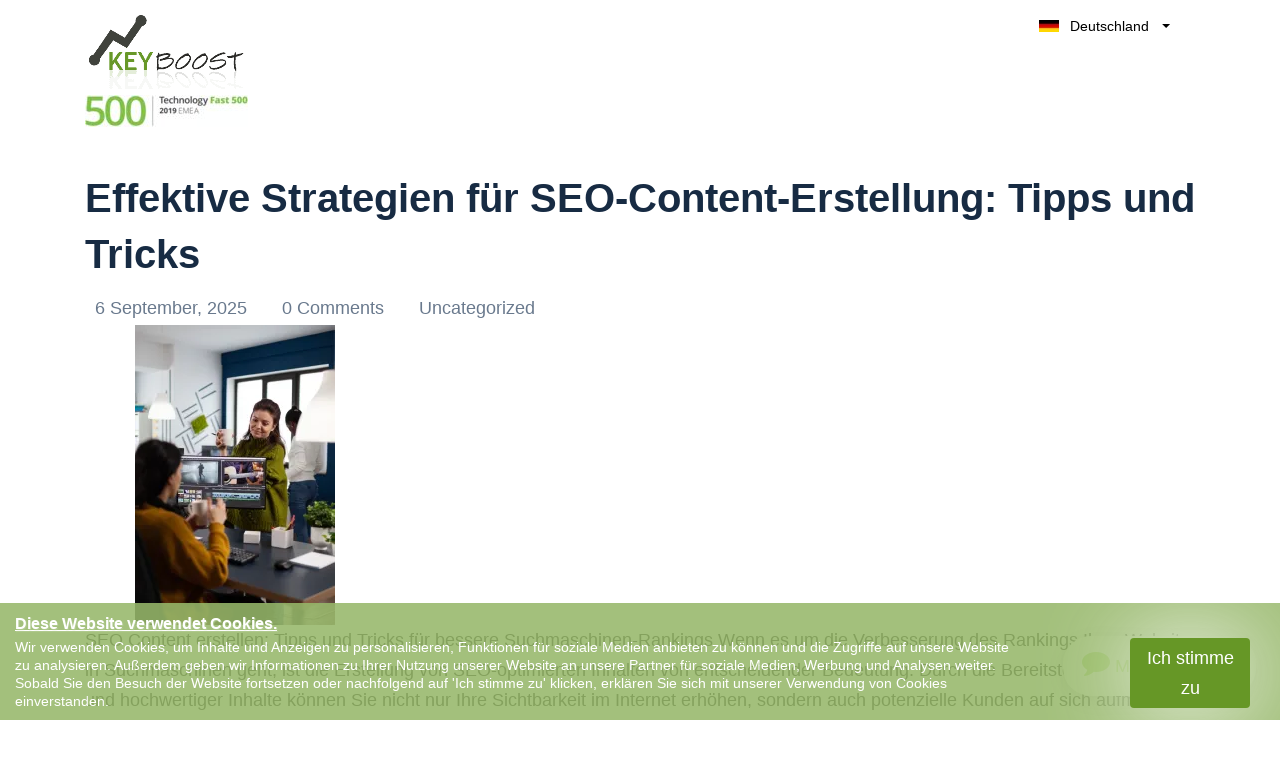

--- FILE ---
content_type: text/html; charset=utf-8
request_url: https://staging.keyboost.de/tag/tipps-und-tricks/
body_size: 25906
content:
<!DOCTYPE html>
<html lang="de" class="no-js svg " amp="" data-amp-auto-lightbox-disable transformed="self;v=1" i-amphtml-layout="" i-amphtml-no-boilerplate="" i-amphtml-binding>
        <head><meta charset="UTF-8"><meta name="viewport" content="width=device-width,shrink-to-fit=yes"><link rel="preconnect" href="https://cdn.ampproject.org"><style amp-runtime="" i-amphtml-version="012512221826001">html{overflow-x:hidden!important}html.i-amphtml-fie{height:100%!important;width:100%!important}html:not([amp4ads]),html:not([amp4ads]) body{height:auto!important}html:not([amp4ads]) body{margin:0!important}body{-webkit-text-size-adjust:100%;-moz-text-size-adjust:100%;-ms-text-size-adjust:100%;text-size-adjust:100%}html.i-amphtml-singledoc.i-amphtml-embedded{-ms-touch-action:pan-y pinch-zoom;touch-action:pan-y pinch-zoom}html.i-amphtml-fie>body,html.i-amphtml-singledoc>body{overflow:visible!important}html.i-amphtml-fie:not(.i-amphtml-inabox)>body,html.i-amphtml-singledoc:not(.i-amphtml-inabox)>body{position:relative!important}html.i-amphtml-ios-embed-legacy>body{overflow-x:hidden!important;overflow-y:auto!important;position:absolute!important}html.i-amphtml-ios-embed{overflow-y:auto!important;position:static}#i-amphtml-wrapper{overflow-x:hidden!important;overflow-y:auto!important;position:absolute!important;top:0!important;left:0!important;right:0!important;bottom:0!important;margin:0!important;display:block!important}html.i-amphtml-ios-embed.i-amphtml-ios-overscroll,html.i-amphtml-ios-embed.i-amphtml-ios-overscroll>#i-amphtml-wrapper{-webkit-overflow-scrolling:touch!important}#i-amphtml-wrapper>body{position:relative!important;border-top:1px solid transparent!important}#i-amphtml-wrapper+body{visibility:visible}#i-amphtml-wrapper+body .i-amphtml-lightbox-element,#i-amphtml-wrapper+body[i-amphtml-lightbox]{visibility:hidden}#i-amphtml-wrapper+body[i-amphtml-lightbox] .i-amphtml-lightbox-element{visibility:visible}#i-amphtml-wrapper.i-amphtml-scroll-disabled,.i-amphtml-scroll-disabled{overflow-x:hidden!important;overflow-y:hidden!important}amp-instagram{padding:54px 0px 0px!important;background-color:#fff}amp-iframe iframe{box-sizing:border-box!important}[amp-access][amp-access-hide]{display:none}[subscriptions-dialog],body:not(.i-amphtml-subs-ready) [subscriptions-action],body:not(.i-amphtml-subs-ready) [subscriptions-section]{display:none!important}amp-experiment,amp-live-list>[update]{display:none}amp-list[resizable-children]>.i-amphtml-loading-container.amp-hidden{display:none!important}amp-list [fetch-error],amp-list[load-more] [load-more-button],amp-list[load-more] [load-more-end],amp-list[load-more] [load-more-failed],amp-list[load-more] [load-more-loading]{display:none}amp-list[diffable] div[role=list]{display:block}amp-story-page,amp-story[standalone]{min-height:1px!important;display:block!important;height:100%!important;margin:0!important;padding:0!important;overflow:hidden!important;width:100%!important}amp-story[standalone]{background-color:#000!important;position:relative!important}amp-story-page{background-color:#757575}amp-story .amp-active>div,amp-story .i-amphtml-loader-background{display:none!important}amp-story-page:not(:first-of-type):not([distance]):not([active]){transform:translateY(1000vh)!important}amp-autocomplete{position:relative!important;display:inline-block!important}amp-autocomplete>input,amp-autocomplete>textarea{padding:0.5rem;border:1px solid rgba(0,0,0,.33)}.i-amphtml-autocomplete-results,amp-autocomplete>input,amp-autocomplete>textarea{font-size:1rem;line-height:1.5rem}[amp-fx^=fly-in]{visibility:hidden}amp-script[nodom],amp-script[sandboxed]{position:fixed!important;top:0!important;width:1px!important;height:1px!important;overflow:hidden!important;visibility:hidden}
/*# sourceURL=/css/ampdoc.css*/[hidden]{display:none!important}.i-amphtml-element{display:inline-block}.i-amphtml-blurry-placeholder{transition:opacity 0.3s cubic-bezier(0.0,0.0,0.2,1)!important;pointer-events:none}[layout=nodisplay]:not(.i-amphtml-element){display:none!important}.i-amphtml-layout-fixed,[layout=fixed][width][height]:not(.i-amphtml-layout-fixed){display:inline-block;position:relative}.i-amphtml-layout-responsive,[layout=responsive][width][height]:not(.i-amphtml-layout-responsive),[width][height][heights]:not([layout]):not(.i-amphtml-layout-responsive),[width][height][sizes]:not(img):not([layout]):not(.i-amphtml-layout-responsive){display:block;position:relative}.i-amphtml-layout-intrinsic,[layout=intrinsic][width][height]:not(.i-amphtml-layout-intrinsic){display:inline-block;position:relative;max-width:100%}.i-amphtml-layout-intrinsic .i-amphtml-sizer{max-width:100%}.i-amphtml-intrinsic-sizer{max-width:100%;display:block!important}.i-amphtml-layout-container,.i-amphtml-layout-fixed-height,[layout=container],[layout=fixed-height][height]:not(.i-amphtml-layout-fixed-height){display:block;position:relative}.i-amphtml-layout-fill,.i-amphtml-layout-fill.i-amphtml-notbuilt,[layout=fill]:not(.i-amphtml-layout-fill),body noscript>*{display:block;overflow:hidden!important;position:absolute;top:0;left:0;bottom:0;right:0}body noscript>*{position:absolute!important;width:100%;height:100%;z-index:2}body noscript{display:inline!important}.i-amphtml-layout-flex-item,[layout=flex-item]:not(.i-amphtml-layout-flex-item){display:block;position:relative;-ms-flex:1 1 auto;flex:1 1 auto}.i-amphtml-layout-fluid{position:relative}.i-amphtml-layout-size-defined{overflow:hidden!important}.i-amphtml-layout-awaiting-size{position:absolute!important;top:auto!important;bottom:auto!important}i-amphtml-sizer{display:block!important}@supports (aspect-ratio:1/1){i-amphtml-sizer.i-amphtml-disable-ar{display:none!important}}.i-amphtml-blurry-placeholder,.i-amphtml-fill-content{display:block;height:0;max-height:100%;max-width:100%;min-height:100%;min-width:100%;width:0;margin:auto}.i-amphtml-layout-size-defined .i-amphtml-fill-content{position:absolute;top:0;left:0;bottom:0;right:0}.i-amphtml-replaced-content,.i-amphtml-screen-reader{padding:0!important;border:none!important}.i-amphtml-screen-reader{position:fixed!important;top:0px!important;left:0px!important;width:4px!important;height:4px!important;opacity:0!important;overflow:hidden!important;margin:0!important;display:block!important;visibility:visible!important}.i-amphtml-screen-reader~.i-amphtml-screen-reader{left:8px!important}.i-amphtml-screen-reader~.i-amphtml-screen-reader~.i-amphtml-screen-reader{left:12px!important}.i-amphtml-screen-reader~.i-amphtml-screen-reader~.i-amphtml-screen-reader~.i-amphtml-screen-reader{left:16px!important}.i-amphtml-unresolved{position:relative;overflow:hidden!important}.i-amphtml-select-disabled{-webkit-user-select:none!important;-ms-user-select:none!important;user-select:none!important}.i-amphtml-notbuilt,[layout]:not(.i-amphtml-element),[width][height][heights]:not([layout]):not(.i-amphtml-element),[width][height][sizes]:not(img):not([layout]):not(.i-amphtml-element){position:relative;overflow:hidden!important;color:transparent!important}.i-amphtml-notbuilt:not(.i-amphtml-layout-container)>*,[layout]:not([layout=container]):not(.i-amphtml-element)>*,[width][height][heights]:not([layout]):not(.i-amphtml-element)>*,[width][height][sizes]:not([layout]):not(.i-amphtml-element)>*{display:none}amp-img:not(.i-amphtml-element)[i-amphtml-ssr]>img.i-amphtml-fill-content{display:block}.i-amphtml-notbuilt:not(.i-amphtml-layout-container),[layout]:not([layout=container]):not(.i-amphtml-element),[width][height][heights]:not([layout]):not(.i-amphtml-element),[width][height][sizes]:not(img):not([layout]):not(.i-amphtml-element){color:transparent!important;line-height:0!important}.i-amphtml-ghost{visibility:hidden!important}.i-amphtml-element>[placeholder],[layout]:not(.i-amphtml-element)>[placeholder],[width][height][heights]:not([layout]):not(.i-amphtml-element)>[placeholder],[width][height][sizes]:not([layout]):not(.i-amphtml-element)>[placeholder]{display:block;line-height:normal}.i-amphtml-element>[placeholder].amp-hidden,.i-amphtml-element>[placeholder].hidden{visibility:hidden}.i-amphtml-element:not(.amp-notsupported)>[fallback],.i-amphtml-layout-container>[placeholder].amp-hidden,.i-amphtml-layout-container>[placeholder].hidden{display:none}.i-amphtml-layout-size-defined>[fallback],.i-amphtml-layout-size-defined>[placeholder]{position:absolute!important;top:0!important;left:0!important;right:0!important;bottom:0!important;z-index:1}amp-img[i-amphtml-ssr]:not(.i-amphtml-element)>[placeholder]{z-index:auto}.i-amphtml-notbuilt>[placeholder]{display:block!important}.i-amphtml-hidden-by-media-query{display:none!important}.i-amphtml-element-error{background:red!important;color:#fff!important;position:relative!important}.i-amphtml-element-error:before{content:attr(error-message)}i-amp-scroll-container,i-amphtml-scroll-container{position:absolute;top:0;left:0;right:0;bottom:0;display:block}i-amp-scroll-container.amp-active,i-amphtml-scroll-container.amp-active{overflow:auto;-webkit-overflow-scrolling:touch}.i-amphtml-loading-container{display:block!important;pointer-events:none;z-index:1}.i-amphtml-notbuilt>.i-amphtml-loading-container{display:block!important}.i-amphtml-loading-container.amp-hidden{visibility:hidden}.i-amphtml-element>[overflow]{cursor:pointer;position:relative;z-index:2;visibility:hidden;display:initial;line-height:normal}.i-amphtml-layout-size-defined>[overflow]{position:absolute}.i-amphtml-element>[overflow].amp-visible{visibility:visible}template{display:none!important}.amp-border-box,.amp-border-box *,.amp-border-box :after,.amp-border-box :before{box-sizing:border-box}amp-pixel{display:none!important}amp-analytics,amp-auto-ads,amp-story-auto-ads{position:fixed!important;top:0!important;width:1px!important;height:1px!important;overflow:hidden!important;visibility:hidden}amp-story{visibility:hidden!important}html.i-amphtml-fie>amp-analytics{position:initial!important}[visible-when-invalid]:not(.visible),form [submit-error],form [submit-success],form [submitting]{display:none}amp-accordion{display:block!important}@media (min-width:1px){:where(amp-accordion>section)>:first-child{margin:0;background-color:#efefef;padding-right:20px;border:1px solid #dfdfdf}:where(amp-accordion>section)>:last-child{margin:0}}amp-accordion>section{float:none!important}amp-accordion>section>*{float:none!important;display:block!important;overflow:hidden!important;position:relative!important}amp-accordion,amp-accordion>section{margin:0}amp-accordion:not(.i-amphtml-built)>section>:last-child{display:none!important}amp-accordion:not(.i-amphtml-built)>section[expanded]>:last-child{display:block!important}
/*# sourceURL=/css/ampshared.css*/</style><meta http-equiv="X-UA-Compatible" content="IE=edge"><meta name="robots" content="noindex, nofollow"><meta property="og:locale" content="de_DE"><meta property="og:type" content="article"><meta property="og:title" content="tipps und tricks Archives - Keyboost"><meta property="og:url" content="https://staging.keyboost.de/tag/tipps-und-tricks/"><meta property="og:site_name" content="Keyboost"><meta name="twitter:card" content="summary_large_image"><meta name="generator" content="WordPress 6.2.8"><meta name="generator" content="Redux 4.5.10"><meta name="google-site-verification" content="x6sptjqLMlzSCG1_MD6kl-Vt7JaxCDsbXAHU4v90G5A"><meta name="generator" content="AMP Plugin v2.5.3; mode=standard"><meta name="msapplication-TileImage" content="https://i0.wp.com/staging.keyboost.de/wp-content/uploads/2018/12/faviconKB.png?fit=16%2C16&amp;ssl=1"><link rel="dns-prefetch" href="//i0.wp.com"><link rel="dns-prefetch" href="//c0.wp.com"><link rel="preload" href="https://staging.keyboost.de/wp-content/themes/keyboost-child/fonts/fontawesome-webfont.eot#iefix&amp;v=4.6.3" as="font" crossorigin=""><link rel="preload" href="https://staging.keyboost.de/wp-content/plugins/easy-testimonials/include/assets/fonts/dashicons.woff" as="font" crossorigin=""><link rel="preload" href="https://staging.keyboost.de/wp-content/plugins/easy-testimonials/include/assets/fonts/fontawesome-webfont.eot#iefix&amp;v=4.6.3" as="font" crossorigin=""><link rel="preload" href="https://staging.keyboost.de/wp-content/plugins/easy-testimonials/include/assets/fonts/ionicons.eot?v=2.0.0#iefix" as="font" crossorigin=""><script async="" src="https://cdn.ampproject.org/v0.mjs" type="module" crossorigin="anonymous"></script><script async nomodule src="https://cdn.ampproject.org/v0.js" crossorigin="anonymous"></script><script async custom-element="amp-analytics" src="https://cdn.ampproject.org/v0/amp-analytics-0.1.mjs" type="module" crossorigin="anonymous"></script><script async nomodule src="https://cdn.ampproject.org/v0/amp-analytics-0.1.js" crossorigin="anonymous" custom-element="amp-analytics"></script><script src="https://cdn.ampproject.org/v0/amp-anim-0.1.mjs" async="" custom-element="amp-anim" type="module" crossorigin="anonymous"></script><script async nomodule src="https://cdn.ampproject.org/v0/amp-anim-0.1.js" crossorigin="anonymous" custom-element="amp-anim"></script><script src="https://cdn.ampproject.org/v0/amp-bind-0.1.mjs" async="" custom-element="amp-bind" type="module" crossorigin="anonymous"></script><script async nomodule src="https://cdn.ampproject.org/v0/amp-bind-0.1.js" crossorigin="anonymous" custom-element="amp-bind"></script><script src="https://cdn.ampproject.org/v0/amp-form-0.1.mjs" async="" custom-element="amp-form" type="module" crossorigin="anonymous"></script><script async nomodule src="https://cdn.ampproject.org/v0/amp-form-0.1.js" crossorigin="anonymous" custom-element="amp-form"></script><script src="https://cdn.ampproject.org/v0/amp-iframe-0.1.mjs" async="" custom-element="amp-iframe" type="module" crossorigin="anonymous"></script><script async nomodule src="https://cdn.ampproject.org/v0/amp-iframe-0.1.js" crossorigin="anonymous" custom-element="amp-iframe"></script><script src="https://cdn.ampproject.org/v0/amp-sidebar-0.1.mjs" async="" custom-element="amp-sidebar" type="module" crossorigin="anonymous"></script><script async nomodule src="https://cdn.ampproject.org/v0/amp-sidebar-0.1.js" crossorigin="anonymous" custom-element="amp-sidebar"></script><script src="https://cdn.ampproject.org/v0/amp-user-notification-0.1.mjs" async="" custom-element="amp-user-notification" type="module" crossorigin="anonymous"></script><script async nomodule src="https://cdn.ampproject.org/v0/amp-user-notification-0.1.js" crossorigin="anonymous" custom-element="amp-user-notification"></script><link rel="icon" href="https://i0.wp.com/staging.keyboost.de/wp-content/uploads/2018/12/faviconKB.png?fit=16%2C16&amp;ssl=1" sizes="32x32"><link rel="icon" href="https://i0.wp.com/staging.keyboost.de/wp-content/uploads/2018/12/faviconKB.png?fit=16%2C16&amp;ssl=1" sizes="192x192"><style amp-custom="">amp-anim.amp-wp-enforced-sizes,amp-img.amp-wp-enforced-sizes{object-fit:contain}amp-anim img,amp-anim noscript,amp-iframe iframe,amp-iframe noscript,amp-img img,amp-img noscript{image-rendering:inherit;object-fit:inherit;object-position:inherit}:where(.wp-block-button__link){border-radius:9999px;box-shadow:none;padding:calc(.667em + 2px) calc(1.333em + 2px);text-decoration:none}:where(.wp-block-columns.has-background){padding:1.25em 2.375em}:where(.wp-block-post-comments input[type=submit]){border:none}:where(.wp-block-file__button){border-radius:2em;padding:.5em 1em}:where(.wp-block-file__button):is(a):active,:where(.wp-block-file__button):is(a):focus,:where(.wp-block-file__button):is(a):hover,:where(.wp-block-file__button):is(a):visited{box-shadow:none;color:#fff;opacity:.85;text-decoration:none}ul{box-sizing:border-box}:where(.wp-block-navigation.has-background .wp-block-navigation-item a:not(.wp-element-button)),:where(.wp-block-navigation.has-background .wp-block-navigation-submenu a:not(.wp-element-button)){padding:.5em 1em}:where(.wp-block-navigation .wp-block-navigation__submenu-container .wp-block-navigation-item a:not(.wp-element-button)),:where(.wp-block-navigation .wp-block-navigation__submenu-container .wp-block-navigation-submenu a:not(.wp-element-button)),:where(.wp-block-navigation .wp-block-navigation__submenu-container .wp-block-navigation-submenu button.wp-block-navigation-item__content),:where(.wp-block-navigation .wp-block-navigation__submenu-container .wp-block-pages-list__item button.wp-block-navigation-item__content){padding:.5em 1em}@keyframes overlay-menu__fade-in-animation{0%{opacity:0;transform:translateY(.5em)}to{opacity:1;transform:translateY(0)}}:where(p.has-text-color:not(.has-link-color)) a{color:inherit}:where(.wp-block-search__button){border:1px solid #ccc;padding:.375em .625em}:where(.wp-block-search__button-inside .wp-block-search__inside-wrapper){border:1px solid #949494;padding:4px}:where(.wp-block-search__button-inside .wp-block-search__inside-wrapper) :where(.wp-block-search__button){padding:.125em .5em}:where(pre.wp-block-verse){font-family:inherit}:root{--wp--preset--font-size--normal:16px;--wp--preset--font-size--huge:42px}html :where(.has-border-color){border-style:solid}html :where([data-amp-original-style*=border-top-color]){border-top-style:solid}html :where([data-amp-original-style*=border-right-color]){border-right-style:solid}html :where([data-amp-original-style*=border-bottom-color]){border-bottom-style:solid}html :where([data-amp-original-style*=border-left-color]){border-left-style:solid}html :where([data-amp-original-style*=border-width]){border-style:solid}html :where([data-amp-original-style*=border-top-width]){border-top-style:solid}html :where([data-amp-original-style*=border-right-width]){border-right-style:solid}html :where([data-amp-original-style*=border-bottom-width]){border-bottom-style:solid}html :where([data-amp-original-style*=border-left-width]){border-left-style:solid}html :where(amp-img[class*=wp-image-]),html :where(amp-anim[class*=wp-image-]){height:auto;max-width:100%}html :where(.is-position-sticky){--wp-admin--admin-bar--position-offset:var(--wp-admin--admin-bar--height,0px)}@media screen and (max-width:600px){html :where(.is-position-sticky){--wp-admin--admin-bar--position-offset:0px}}@-webkit-keyframes a{to{-webkit-transform:rotate(1turn);transform:rotate(1turn)}}@keyframes a{to{-webkit-transform:rotate(1turn);transform:rotate(1turn)}}@-webkit-keyframes b{0%{background-position:0 0}to{background-position:30px 0}}@keyframes b{0%{background-position:0 0}to{background-position:30px 0}}body{--wp--preset--color--black:#000;--wp--preset--color--cyan-bluish-gray:#abb8c3;--wp--preset--color--white:#fff;--wp--preset--color--pale-pink:#f78da7;--wp--preset--color--vivid-red:#cf2e2e;--wp--preset--color--luminous-vivid-orange:#ff6900;--wp--preset--color--luminous-vivid-amber:#fcb900;--wp--preset--color--light-green-cyan:#7bdcb5;--wp--preset--color--vivid-green-cyan:#00d084;--wp--preset--color--pale-cyan-blue:#8ed1fc;--wp--preset--color--vivid-cyan-blue:#0693e3;--wp--preset--color--vivid-purple:#9b51e0;--wp--preset--gradient--vivid-cyan-blue-to-vivid-purple:linear-gradient(135deg,rgba(6,147,227,1) 0%,#9b51e0 100%);--wp--preset--gradient--light-green-cyan-to-vivid-green-cyan:linear-gradient(135deg,#7adcb4 0%,#00d082 100%);--wp--preset--gradient--luminous-vivid-amber-to-luminous-vivid-orange:linear-gradient(135deg,rgba(252,185,0,1) 0%,rgba(255,105,0,1) 100%);--wp--preset--gradient--luminous-vivid-orange-to-vivid-red:linear-gradient(135deg,rgba(255,105,0,1) 0%,#cf2e2e 100%);--wp--preset--gradient--very-light-gray-to-cyan-bluish-gray:linear-gradient(135deg,#eee 0%,#a9b8c3 100%);--wp--preset--gradient--cool-to-warm-spectrum:linear-gradient(135deg,#4aeadc 0%,#9778d1 20%,#cf2aba 40%,#ee2c82 60%,#fb6962 80%,#fef84c 100%);--wp--preset--gradient--blush-light-purple:linear-gradient(135deg,#ffceec 0%,#9896f0 100%);--wp--preset--gradient--blush-bordeaux:linear-gradient(135deg,#fecda5 0%,#fe2d2d 50%,#6b003e 100%);--wp--preset--gradient--luminous-dusk:linear-gradient(135deg,#ffcb70 0%,#c751c0 50%,#4158d0 100%);--wp--preset--gradient--pale-ocean:linear-gradient(135deg,#fff5cb 0%,#b6e3d4 50%,#33a7b5 100%);--wp--preset--gradient--electric-grass:linear-gradient(135deg,#caf880 0%,#71ce7e 100%);--wp--preset--gradient--midnight:linear-gradient(135deg,#020381 0%,#2874fc 100%);--wp--preset--duotone--dark-grayscale:url("#wp-duotone-dark-grayscale");--wp--preset--duotone--grayscale:url("#wp-duotone-grayscale");--wp--preset--duotone--purple-yellow:url("#wp-duotone-purple-yellow");--wp--preset--duotone--blue-red:url("#wp-duotone-blue-red");--wp--preset--duotone--midnight:url("#wp-duotone-midnight");--wp--preset--duotone--magenta-yellow:url("#wp-duotone-magenta-yellow");--wp--preset--duotone--purple-green:url("#wp-duotone-purple-green");--wp--preset--duotone--blue-orange:url("#wp-duotone-blue-orange");--wp--preset--font-size--small:13px;--wp--preset--font-size--medium:20px;--wp--preset--font-size--large:36px;--wp--preset--font-size--x-large:42px;--wp--preset--spacing--20:.44rem;--wp--preset--spacing--30:.67rem;--wp--preset--spacing--40:1rem;--wp--preset--spacing--50:1.5rem;--wp--preset--spacing--60:2.25rem;--wp--preset--spacing--70:3.38rem;--wp--preset--spacing--80:5.06rem;--wp--preset--shadow--natural:6px 6px 9px rgba(0,0,0,.2);--wp--preset--shadow--deep:12px 12px 50px rgba(0,0,0,.4);--wp--preset--shadow--sharp:6px 6px 0px rgba(0,0,0,.2);--wp--preset--shadow--outlined:6px 6px 0px -3px rgba(255,255,255,1),6px 6px rgba(0,0,0,1);--wp--preset--shadow--crisp:6px 6px 0px rgba(0,0,0,1)}:where(.is-layout-flex){gap:.5em}:where(.wp-block-columns.is-layout-flex){gap:2em}:where(.wp-block-columns.is-layout-flex){gap:2em}@keyframes spin{from{transform:rotate(0deg)}to{transform:rotate(360deg)}}@keyframes blink{from{opacity:0}50%{opacity:1}to{opacity:0}}.team-modal .modal-body amp-img,.team-modal .modal-body amp-anim{max-width:190px;margin-bottom:2.5rem}@font-face{font-family:dashicons;src:url("https://staging.keyboost.de/wp-content/plugins/easy-testimonials/include/assets/fonts/dashicons.eot")}@font-face{font-family:dashicons;src:url("https://staging.keyboost.de/wp-content/plugins/easy-testimonials/include/assets/fonts/dashicons.woff") format("woff"),url("https://staging.keyboost.de/wp-content/plugins/easy-testimonials/include/assets/fonts/dashicons.ttf") format("truetype"),url("https://staging.keyboost.de/wp-content/plugins/easy-testimonials/include/assets/fonts/dashicons.svg#dashicons") format("svg");font-weight:400;font-style:normal}div[class^=style-dark_style] .wp-post-image,div[class^=style-default_style] .wp-post-image,div[class^=style-light_style] .wp-post-image{min-height:50px;min-width:50px}@font-face{font-family:"FontAwesome";src:url("https://staging.keyboost.de/wp-content/plugins/easy-testimonials/include/assets/fonts/fontawesome-webfont.eot?v=4.6.3");src:url("https://staging.keyboost.de/wp-content/plugins/easy-testimonials/include/assets/fonts/fontawesome-webfont.eot#iefix&v=4.6.3") format("embedded-opentype"),url("https://staging.keyboost.de/wp-content/plugins/easy-testimonials/include/assets/fonts/fontawesome-webfont.woff2?v=4.6.3") format("woff2"),url("https://staging.keyboost.de/wp-content/plugins/easy-testimonials/include/assets/fonts/fontawesome-webfont.woff?v=4.6.3") format("woff"),url("https://staging.keyboost.de/wp-content/plugins/easy-testimonials/include/assets/fonts/fontawesome-webfont.ttf?v=4.6.3") format("truetype"),url("https://staging.keyboost.de/wp-content/plugins/easy-testimonials/include/assets/fonts/fontawesome-webfont.svg?v=4.6.3#fontawesomeregular") format("svg");font-weight:normal;font-style:normal}.fa{display:inline-block;font:normal normal normal 14px/1 FontAwesome;font-size:inherit;text-rendering:auto;-webkit-font-smoothing:antialiased;-moz-osx-font-smoothing:grayscale}@-webkit-keyframes fa-spin{0%{-webkit-transform:rotate(0deg);transform:rotate(0deg)}100%{-webkit-transform:rotate(359deg);transform:rotate(359deg)}}@keyframes fa-spin{0%{-webkit-transform:rotate(0deg);transform:rotate(0deg)}100%{-webkit-transform:rotate(359deg);transform:rotate(359deg)}}.fa-comment:before{content:""}.fa-facebook:before{content:""}.fa-linkedin:before{content:""}@font-face{font-family:"Ionicons";src:url("https://staging.keyboost.de/wp-content/plugins/easy-testimonials/include/assets/fonts/ionicons.eot?v=2.0.0");src:url("https://staging.keyboost.de/wp-content/plugins/easy-testimonials/include/assets/fonts/ionicons.eot?v=2.0.0#iefix") format("embedded-opentype"),url("https://staging.keyboost.de/wp-content/plugins/easy-testimonials/include/assets/fonts/ionicons.ttf?v=2.0.0") format("truetype"),url("https://staging.keyboost.de/wp-content/plugins/easy-testimonials/include/assets/fonts/ionicons.woff?v=2.0.0") format("woff"),url("https://staging.keyboost.de/wp-content/plugins/easy-testimonials/include/assets/fonts/ionicons.svg?v=2.0.0#Ionicons") format("svg");font-weight:normal;font-style:normal}body .navbar{z-index:999;background:#fff}body .navbar:not(#_#_#_#_#_#_#_#_){position:fixed}body:not(.home){margin:0}html[amp] .container:not(#_#_#_#_#_#_#_#_){max-width:1140px}a#CTA-Header{margin-right:20px}amp-sidebar#sidebar{width:100%;bottom:0;top:auto;max-width:400px;height:80%}@media only screen and (min-width :300px) and (max-width :767px){amp-sidebar#sidebar{width:100%;max-width:400px;height:90%;bottom:60px;top:0;left:0;margin:auto;background:#fff}amp-sidebar#sidebar:not(#_#_#_#_#_#_#_#_#_){right:0;overflow:visible}.blog-posts{overflow:hidden}.nav-link.custom-btn.btn-mid.grad-style-cd{text-transform:unset}.navbar:not(#_#_#_#_#_#_#_){padding:0 15px 0 15px}.footer-nav-wrapper.innerfooter .ikodes-menu .menu li{margin-left:20px}.footer-nav-wrapper.innerfooter .ikodes-menu .menu li:not(#_#_#_#_#_#_#_#_){width:100%}}.footer-icons i amp-img,.footer-icons i amp-anim{width:14px;vertical-align:middle;text-align:center}@media only screen and (min-width :300px) and (max-width :325px){.navbar-brand{max-width:11rem}}.navbar-toggler.aaa span{position:relative;font-size:0;width:27px;height:4px;display:block;margin:4px 0}.navbar-toggler.aaa span:not(#_#_#_#_#_#_#_#_){background:#99d349}.Show_Less.navbar-toggler.aaa::before{display:none}.Show_Less.navbar-toggler.aaa span:nth-child(1){top:4px;transform:rotate(45deg);left:0}.Show_Less.navbar-toggler.aaa span:nth-child(2){display:none}.Show_Less.navbar-toggler.aaa span:nth-child(3){transform:rotate(-45deg);top:-4px}#navbarNav.show{height:auto}#navbarNav.show:not(#_#_#_#_#_#_#_#_){margin-top:-31px}.nav-link.custom-btn.btn-mid.grad-style-cd:not(#_#_#_#_#_#_#_){background-image:linear-gradient(45deg,#e11717,#e11717)}.small-agency-footer.grey-bg .footer-nav-wrapper:not(#_#_#_#_#_#_#_){padding-top:160px}.typo-color-c:not(#_#_#_#_#_#_#_){color:#172b43}.search.btn-green{width:35%;font-size:14px;position:absolute;top:0px;right:1px;height:45px;border-radius:0 5px 5px 0;line-height:25px;cursor:pointer}#cookiebox{padding:10px 15px;background-color:rgba(102,151,38,.6);float:left}#cookiebox h4{color:#fff;text-shadow:1px 1px 1px #b2cb92;margin-bottom:3px;font-size:16px;text-decoration:underline}#cookiebox p{color:#fff;width:80%;line-height:18px;font-size:14px;margin:0;float:left}#cookiebox button{background:#669726;color:#fff;border-radius:4px;padding:5px 15px;box-shadow:0 0 90px 0;margin:0 15px;max-width:120px;float:right}a.top-right-acc-link{position:relative;color:#fff;border-radius:100%;text-align:center;background-color:#99d349;background-size:20px;background-position:center;font-size:0;width:50px;height:50px;line-height:50px}.navbar-expand-lg>.container{position:relative}@media only screen and (max-width:767px){#cookiebox button{max-width:120px;margin:0 auto;display:block;width:100%;text-align:center}#cookiebox h4{text-align:center;padding-bottom:0}#cookiebox p{padding-bottom:5px;width:100%;text-align:center}#cookiebox p:not(#_#_#_#_#_#_#_#_#_){font-size:12px}a.top-right-acc-link amp-img,a.top-right-acc-link amp-anim{margin-top:0}.navbar>.container{min-height:112px}}@media only screen and (max-width:1025px){.bg-shape{display:none}h2:not(#_#_#_#_#_#_#_#_){font-size:2.5rem}}.btn-green{display:block;border-color:#679726;background:#679726;color:#fff;font-size:18px;text-transform:uppercase;padding:8px 0;text-align:center;font-weight:400;height:45px;width:100%;border-radius:5px;transition:all .5s;font-family:"Hind Vadodara",sans-serif;box-shadow:none}div.navbar-collapse{-ms-flex-preferred-size:100%;flex-basis:100%;-webkit-box-flex:1;-ms-flex-positive:1;flex-grow:unset;-webkit-box-align:center;-ms-flex-align:center;align-items:center}div#navbarNav{margin-right:20px;margin-left:auto}div#navbarNav:not(#_#_#_#_#_#_#_#_#_){margin-top:0}.grad-style-cd:not(#_#_#_#_#_#_#_),.navbar-toggler span:not(#_#_#_#_#_#_#_#_){background:none}.navbar .dropdown_new{position:absolute;max-width:171px;width:100%;background:#fff;color:#000;float:right;z-index:3;right:0;top:-5px;border-radius:5px;overflow:hidden}.navbar .dropdownmobile{max-width:150px;width:100%;background:#fff;color:#000;z-index:3;border-radius:5px;overflow:hidden;margin:auto;display:block}.dropdown_new .dropbtn,.dropdownmobile .dropbtn{width:100%;color:#000;display:block;border-radius:8px}.dropdown_new .dropdown-content li,.dropdownmobile .dropdown-content li{list-style-type:none;position:relative}.caret{display:inline-block;width:0;height:0;margin-left:2px;vertical-align:middle;border-top:4px solid;border-right:4px solid transparent;border-left:4px solid transparent}.dropdown_new .dropdown-content amp-img,.dropdownmobile .dropdown_new .dropdown-content amp-img{margin:5px}.dropdown_new a,.dropdownmobile a{padding:9px 6px;width:100%;text-align:left;font-size:14px;color:#000}.dropdown_new .dropdown-content,.dropdownmobile .dropdown-content{display:block;height:0;overflow:hidden;margin:0;padding:0}.dropdown_new:hover .dropdown-content,.dropdownmobile:hover .dropdown-content{height:auto;border:0;margin-top:5px;border-radius:5px}.dropdown_new .dropdown-content a:hover,.dropdownmobile .dropdown-content a:hover{text-decoration:none}.navbar .dropdown>a::after{display:inline-block;width:0;height:0;margin-left:2px;vertical-align:middle;border-top:4px solid;border-right:4px solid transparent;border-left:4px solid transparent}.navbar .dropdown>a::after:not(#_#_#_#_#_#_#_#_){content:" "}.dropdown:hover .sub-menu:not(#_#_#_#_#_#_#_){display:block;top:92%}@media only screen and (min-width:992px){.navbar .dropdownmobile{display:none}.mobileredbutmenu:not(#_#_#_#_#_#_#_){display:none}}@media only screen and (min-width :992px) and (max-width :1025px){.nav-link.custom-btn.btn-mid.grad-style-cd:not(#_#_#_#_#_#_#_),.navbar-nav .nav-item .nav-link:not(.custom-btn):not(#_#_#_#_#_#_#_){font-size:12px}.collapse.show{height:auto}.collapse.show:not(#_#_#_#_#_#_#_){background:#fff;position:inherit}}@media only screen and (max-width:991px){a.top-right-acc-link{margin-top:25px;padding-top:0;line-height:30px;width:30px;height:30px;display:inline-block;right:7%}#menu-keyboost-main-menu{margin-left:auto;margin-bottom:10px;margin-right:20px}.navbar-toggler.aaa{margin-right:20px}#menu-keyboost-main-menu .nav-link{display:block}#navbarNav .nav-link.custom-btn,#navbarNav .dropdownmobile{float:left;clear:both;margin-top:25px;margin-bottom:25px;text-transform:unset;text-align:left;padding-left:10px}#navbarNav .nav-link.custom-btn:not(#_#_#_#_#_#_#_#_),#navbarNav .dropdownmobile:not(#_#_#_#_#_#_#_#_){margin-left:5%}.mobileredbutmenu:not(#_#_#_#_#_#_#_){margin:auto;display:block;width:auto;padding:5px 20px;margin-top:15px;margin-bottom:255px;text-align:center}.navbar .dropdown_new:not(#_#_#_#_#_#_#_){display:none}.collapse.show{top:96px;max-height:calc(100vh - 96px);left:0;width:100%}.collapse.show:not(#_#_#_#_#_#_#_){display:block;position:fixed;overflow:auto}.collapse.show{background:#efefef;text-align:right;position:fixed}.navbar-nav .custom-dropdown-menu:not(#_#_#_#_#_#_#_){min-width:200px;display:block;position:inherit;position:relative;left:0;top:0;background-color:transparent;border:none;box-shadow:none;padding:0px}#menu-keyboost-main-menu .grad-style-cd{display:none}.navbar-nav .sub-menu .nav-item .nav-link{padding:2px 0}.navbar-nav .sub-menu .nav-item .nav-link:not(#_#_#_#_#_#_#_){margin-right:-10px}.dropdown:hover .sub-menu:not(#_#_#_#_#_#_#_){top:0}.sub-menu li{padding-left:0;padding-right:10px}.nav-link{border-bottom:solid 1px #ccc}.sub-menu a.nav-link:not(#_#_#_#_#_#_#_#_){padding-right:14px}div#navbarNav.show:not(#_#_#_#_#_#_#_#_#_){margin-top:10px}#menu-keyboost-main-menu li{padding:0;margin:0;width:100%}#menu-keyboost-main-menu li a{padding:7px 0 7px 15px;color:#172b43}#menu-keyboost-main-menu li a:not(#_#_#_#_#_#_#_#_#_){text-align:left;border-bottom:solid 1px #ccc;font-weight:normal}#menu-keyboost-main-menu .sub-menu li a:not(#_#_#_#_#_#_#_#_#_){padding-left:35px}.navbar .dropdown>a::after:not(#_#_#_#_#_#_#_#_){display:none}#menu-keyboost-main-menu .sub-menu li a::before{content:"-";margin-right:7px}}@media only screen and (min-width :575px) and (max-width :991px){.collapse.show{left:-15px;height:calc(100vh - 51px)}.collapse.show:not(#_#_#_#_#_#_#_){display:block;position:absolute;width:110%;top:90%}}footer.small-agency-footer{clear:both}.navbar-nav .nav-link:not(#_#_#_#_#_#_#_){text-transform:unset;font-size:16px}ul#menu-small-agency-menu_mob{list-style:none}.sub_logo{height:42.55px}.dropdownmobile .dropbtn{padding:0}.ikodes-menu .menu > li:nth-child(1){padding-right:15px}.ikodes-menu .menu > li:nth-child(1):not(#_#_#_#_#_#_#_#_){width:27%}.ikodes-menu .menu > li:nth-child(3):not(#_#_#_#_#_#_#_#_),.ikodes-menu .menu > li:nth-child(5):not(#_#_#_#_#_#_#_#_){width:19%}.ikodes-menu .menu > li:nth-child(3){margin-left:20px}.ikodes-menu .menu > li:nth-child(4):not(#_#_#_#_#_#_#_#_){width:15%}.menu-interessante-links-container .sub-menu{margin-top:22px;padding-right:20px}.ikodes-menu .menu-small-agency-menu-container .menu-interessante-links-container .sub-menu li{color:#fff;margin-left:18px}.ikodes-menu .menu-small-agency-menu-container .menu-interessante-links-container .sub-menu li:not(#_#_#_#_#_#_#_#_){list-style-type:disclosure-closed}.small-agency-footer .footer-nav-wrapper .footer-nav li a:hover:not(#_#_#_#_#_#_#_#_){color:#99d349}#menu-interessante-links li a{font-size:23px;border-bottom:solid 1px #fff}#menu-interessante-links li ul li a{font-size:1.8rem;border:none}.footer-nav.ikodes-menu h5:not(#_#_#_#_#_#_#_#_),.blog-item a.custom-btn:not(#_#_#_#_#_#_#_#_){text-transform:uppercase}@font-face{font-family:"FontAwesome";src:url("https://staging.keyboost.de/wp-content/themes/keyboost-child/fonts/fontawesome-webfont.eot?v=4.6.3");src:url("https://staging.keyboost.de/wp-content/themes/keyboost-child/fonts/fontawesome-webfont.eot#iefix&v=4.6.3") format("embedded-opentype"),url("https://staging.keyboost.de/wp-content/themes/keyboost-child/fonts/fontawesome-webfont.woff2?v=4.6.3") format("woff2"),url("https://staging.keyboost.de/wp-content/themes/keyboost-child/fonts/fontawesome-webfont.woff?v=4.6.3") format("woff"),url("https://staging.keyboost.de/wp-content/themes/keyboost-child/fonts/fontawesome-webfont.ttf?v=4.6.3") format("truetype"),url("https://staging.keyboost.de/wp-content/themes/keyboost-child/fonts/fontawesome-webfont.svg?v=4.6.3#fontawesomeregular") format("svg")}.fa{display:inline-block;font:normal normal normal 14px/1 FontAwesome;font-size:inherit;text-rendering:auto;-webkit-font-smoothing:antialiased;-moz-osx-font-smoothing:grayscale}.fa-comment:before{content:""}#menu-keyboost-main-menu{margin:0}.chatwidget{cursor:pointer;background:#fff;border-radius:28px;bottom:18pt;display:inline;height:45pt;padding:0px;position:fixed;right:18pt;box-shadow:0 5px 24px rgba(0,0,0,.3);width:145pt;z-index:999;text-align:center;line-height:59px;color:#99d349}.chatwidget i.fa{font-size:28px}body:not(.home) .custom-btn:not(#_#_#_#_#_#_#_#_){text-transform:unset}.col-md-9 .footer-nav div#custom_html-2{color:#fff}.size-medium.wp-post-image{height:300px;width:300px}amp-img img{width:100%}:root{--uacf7-global-color-primary:#382673;--uacf7-global-text-color-secondary:#383c41;--uacf7-global-placeholder-color:#606266;--uacf7-global-border-color:#e4e9f8;--uacf7-global-button-color:var(--uacf7-global-color-primary);--uacf7-border-radius:5px;--uacf7-white-color:#fff}input[type="date"]:focus-visible:not(#_#_#_#_#_#_#_#_),input[type="date"]:visited:not(#_#_#_#_#_#_#_#_),input[type="email"]:focus-visible:not(#_#_#_#_#_#_#_#_),input[type="email"]:visited:not(#_#_#_#_#_#_#_#_),input[type="number"]:focus-visible:not(#_#_#_#_#_#_#_#_),input[type="number"]:visited:not(#_#_#_#_#_#_#_#_),input[type="password"]:focus-visible:not(#_#_#_#_#_#_#_#_),input[type="password"]:visited:not(#_#_#_#_#_#_#_#_),input[type="search"]:focus-visible:not(#_#_#_#_#_#_#_#_),input[type="search"]:visited:not(#_#_#_#_#_#_#_#_),input[type="tel"]:focus-visible:not(#_#_#_#_#_#_#_#_),input[type="tel"]:visited:not(#_#_#_#_#_#_#_#_),input[type="text"]:focus-visible:not(#_#_#_#_#_#_#_#_),input[type="text"]:visited:not(#_#_#_#_#_#_#_#_){border-color:var(--uacf7-global-button-color)}:root{--blue:#007bff;--indigo:#6610f2;--purple:#6f42c1;--pink:#e83e8c;--red:#dc3545;--orange:#fd7e14;--yellow:#ffc107;--green:#28a745;--teal:#20c997;--cyan:#17a2b8;--white:#fff;--gray:#6c757d;--gray-dark:#343a40;--primary:#007bff;--secondary:#6c757d;--success:#28a745;--info:#17a2b8;--warning:#ffc107;--danger:#dc3545;--light:#f8f9fa;--dark:#343a40;--breakpoint-xs:0;--breakpoint-sm:576px;--breakpoint-md:768px;--breakpoint-lg:992px;--breakpoint-xl:1200px;--font-family-sans-serif:-apple-system,BlinkMacSystemFont,"Segoe UI",Roboto,"Helvetica Neue",Arial,sans-serif,"Apple Color Emoji","Segoe UI Emoji","Segoe UI Symbol";--font-family-monospace:SFMono-Regular,Menlo,Monaco,Consolas,"Liberation Mono","Courier New",monospace}*,::after,::before{box-sizing:border-box}article,footer,nav,section{display:block}body{text-align:left;background-color:#fff}[tabindex="-1"]:focus:not(#_#_#_#_#_#_#_){outline:0}h2,h4,h5{margin-top:0}p{margin-top:0}a{text-decoration:none;background-color:transparent}a:not([href]):not([tabindex]):focus{outline:0}amp-img,amp-anim{vertical-align:middle;border-style:none}svg:not(:root){overflow:hidden}button:focus{outline:1px dotted;outline:5px auto -webkit-focus-ring-color}button,input{margin:0;font-family:inherit;font-size:inherit;line-height:inherit}button,input{overflow:visible}button{text-transform:none}[type=reset],[type=submit],button,html [type=button]{-webkit-appearance:button}[type=button]::-moz-focus-inner,[type=reset]::-moz-focus-inner,[type=submit]::-moz-focus-inner,button::-moz-focus-inner{padding:0;border-style:none}input[type=checkbox],input[type=radio]{box-sizing:border-box;padding:0}input[type=date],input[type=datetime-local],input[type=month],input[type=time]{-webkit-appearance:listbox}[type=number]::-webkit-inner-spin-button,[type=number]::-webkit-outer-spin-button{height:auto}[type=search]{outline-offset:-2px;-webkit-appearance:none}[type=search]::-webkit-search-cancel-button,[type=search]::-webkit-search-decoration{-webkit-appearance:none}::-webkit-file-upload-button{font:inherit;-webkit-appearance:button}[hidden]:not(#_#_#_#_#_#_#_){display:none}h4{font-size:1.5rem}.container{width:100%;padding-right:15px;padding-left:15px;margin-right:auto;margin-left:auto}@media (min-width:576px){.container{max-width:540px}}@media (min-width:768px){.container{max-width:720px}}@media (min-width:992px){.container{max-width:960px}}@media (min-width:1200px){.container{max-width:1140px}}.row{display:-webkit-box;display:-ms-flexbox;display:flex;-ms-flex-wrap:wrap;flex-wrap:wrap;margin-right:-15px;margin-left:-15px}.col-md-12,.col-md-3,.col-md-4,.col-md-8,.col-md-9{position:relative;width:100%;min-height:1px;padding-right:15px;padding-left:15px}@media (min-width:768px){.col-md-3{-webkit-box-flex:0;-ms-flex:0 0 25%;flex:0 0 25%;max-width:25%}.col-md-4{-webkit-box-flex:0;-ms-flex:0 0 33.333333%;flex:0 0 33.333333%;max-width:33.333333%}.col-md-8{-webkit-box-flex:0;-ms-flex:0 0 66.666667%;flex:0 0 66.666667%;max-width:66.666667%}.col-md-9{-webkit-box-flex:0;-ms-flex:0 0 75%;flex:0 0 75%;max-width:75%}.col-md-12{-webkit-box-flex:0;-ms-flex:0 0 100%;flex:0 0 100%;max-width:100%}}.fade{opacity:0;transition:opacity .15s linear}.fade.show{opacity:1}.collapse{display:none}.collapse.show{display:block}.dropdown{position:relative}.dropdown-item{display:block;width:100%;padding:.25rem 1.5rem;clear:both;font-weight:400;color:#212529;text-align:inherit;white-space:nowrap;background-color:transparent;border:0}.dropdown-item:focus,.dropdown-item:hover{color:#16181b;text-decoration:none;background-color:#f8f9fa}.dropdown-item:active{color:#fff;text-decoration:none;background-color:#007bff}.dropdown-item:disabled{color:#6c757d;background-color:transparent}.nav-link:focus,.nav-link:hover{text-decoration:none}.navbar{position:relative;display:-webkit-box;display:-ms-flexbox;display:flex;-ms-flex-wrap:wrap;flex-wrap:wrap;-webkit-box-align:center;-ms-flex-align:center;align-items:center;-webkit-box-pack:justify;-ms-flex-pack:justify;justify-content:space-between;padding:.5rem 1rem}.navbar>.container{display:-webkit-box;display:-ms-flexbox;display:flex;-ms-flex-wrap:wrap;flex-wrap:wrap;-webkit-box-align:center;-ms-flex-align:center;align-items:center;-webkit-box-pack:justify;-ms-flex-pack:justify;justify-content:space-between}.navbar-brand{display:inline-block;margin-right:1rem;font-size:1.25rem;line-height:inherit;white-space:nowrap}.navbar-brand:focus,.navbar-brand:hover{text-decoration:none}.navbar-nav{display:-webkit-box;display:-ms-flexbox;display:flex;-webkit-box-orient:vertical;-webkit-box-direction:normal;-ms-flex-direction:column;flex-direction:column;padding-left:0;margin-bottom:0;list-style:none}.navbar-collapse{-ms-flex-preferred-size:100%;flex-basis:100%;-webkit-box-flex:1;-ms-flex-positive:1;flex-grow:1;-webkit-box-align:center;-ms-flex-align:center;align-items:center}.navbar-toggler{font-size:1.25rem;line-height:1;background-color:transparent;border-radius:.25rem}.navbar-toggler:focus,.navbar-toggler:hover{text-decoration:none}.navbar-toggler:not(:disabled):not(.disabled){cursor:pointer}@media (max-width:991.98px){.navbar-expand-lg>.container{padding-right:0;padding-left:0}}@media (min-width:992px){.navbar-expand-lg{-webkit-box-orient:horizontal;-webkit-box-direction:normal;-ms-flex-flow:row nowrap;flex-flow:row nowrap;-webkit-box-pack:start;-ms-flex-pack:start;justify-content:flex-start}.navbar-expand-lg .navbar-nav{-webkit-box-orient:horizontal;-webkit-box-direction:normal;-ms-flex-direction:row;flex-direction:row}.navbar-expand-lg>.container{-ms-flex-wrap:nowrap;flex-wrap:nowrap}.navbar-expand-lg .navbar-collapse{-ms-flex-preferred-size:auto;flex-basis:auto}.navbar-expand-lg .navbar-collapse:not(#_#_#_#_#_#_#_){display:-webkit-box;display:-ms-flexbox;display:flex}.navbar-expand-lg .navbar-toggler{display:none}}.pagination{display:-webkit-box;display:-ms-flexbox;display:flex;padding-left:0;list-style:none;border-radius:.25rem}.close{float:right;font-size:1.5rem;font-weight:700;line-height:1;color:#000;text-shadow:0 1px 0 #fff;opacity:.5}.close:focus,.close:hover{color:#000;text-decoration:none;opacity:.75}.close:not(:disabled):not(.disabled){cursor:pointer}button.close{padding:0;background-color:transparent;border:0;-webkit-appearance:none}.modal{position:fixed;top:0;right:0;bottom:0;left:0;z-index:1050;display:none;overflow:hidden;outline:0}.modal-dialog{position:relative;width:auto;margin:.5rem;pointer-events:none}.modal.fade .modal-dialog{transition:-webkit-transform .3s ease-out;transition:transform .3s ease-out;transition:transform .3s ease-out,-webkit-transform .3s ease-out;-webkit-transform:translate(0,-25%);transform:translate(0,-25%)}.modal.show .modal-dialog{-webkit-transform:translate(0,0);transform:translate(0,0)}.modal-dialog-centered{display:-webkit-box;display:-ms-flexbox;display:flex;-webkit-box-align:center;-ms-flex-align:center;align-items:center;min-height:calc(100% - ( .5rem * 2 ))}.d-block:not(#_#_#_#_#_#_#_){display:block}.justify-content-between:not(#_#_#_#_#_#_#_){-webkit-box-pack:justify;-ms-flex-pack:justify;justify-content:space-between}.align-items-center:not(#_#_#_#_#_#_#_){-webkit-box-align:center;-ms-flex-align:center;align-items:center}.grad-style-ef{background-image:linear-gradient(45deg,#8dcd37,#679726);background-repeat:repeat-x}body{overflow-x:hidden}@media screen and (min-width:1400px){.container{max-width:1230px}}section{position:relative}.grey-bg{background-color:#172b43}.grey-bg h2,.grey-bg h4,.grey-bg h5,.grey-bg p{color:#fff}a,a:focus,button,button:focus,amp-img,amp-anim{outline:0;border:none;-webkit-box-shadow:none;box-shadow:none}.modal{z-index:99999999;background:#fef4f5}.modal:not(#_#_#_#_#_#_#_){padding:60px 15px}.modal-header{border:none;padding:0}.modal-dialog{width:100%;max-width:1230px}.modal .modal-content{padding:75px 75px 40px;border-radius:10px;overflow:hidden;border:none;z-index:1}.modal .modal-content h4 span{display:block;font-family:"Hind Vadodara",sans-serif;font-size:1.6rem;line-height:2.8rem;color:#69798d;font-weight:300;margin-bottom:4px}.modal .modal-content p:last-child{margin-bottom:10px}a:hover{color:#679726}.modal.show .modal-dialog{margin:0 auto}.modal button.close{position:absolute;top:2rem;right:2rem;font-size:1.6rem}.modal button.close span{display:none}.modal-body{padding:0}.modal-body .container{padding:0}.modal-bg{position:absolute;top:0;left:0;z-index:-1;opacity:.6;-webkit-transform:translate(-50%,-50%);transform:translate(-50%,-50%)}p:empty{display:none}html{font-family:"Hind Vadodara",sans-serif;font-size:10px}body,p{font-family:"Hind Vadodara",sans-serif;font-size:1.8rem;line-height:3rem}h2,h4,h5{line-height:1.4}h2{font-size:4rem;font-weight:900}h5{font-size:2.4rem;font-weight:700}p{margin-bottom:1.9rem}.custom-btn{display:inline-block;color:#fff;font-weight:500;border:none;cursor:pointer;border-radius:50px;vertical-align:middle;white-space:nowrap;transition:all .5s}.navbar-nav .nav-link.custom-btn{padding-left:2rem;padding-right:2rem;max-width:27.5rem;text-overflow:ellipsis;overflow:hidden;text-align:center}.btn-big{font-size:1.6rem;line-height:30px;padding:1.6rem 2rem}.btn-mid{line-height:30px;padding:1rem 3rem}.custom-btn:hover{text-decoration:none;color:#fff;box-shadow:0 2px 5px rgba(0,0,0,.2);transform:translateY(-2px)}::-webkit-input-placeholder{color:#69798d;opacity:1}:-ms-input-placeholder{color:#69798d;opacity:1}::-ms-input-placeholder{color:#69798d;opacity:1}::placeholder{color:#69798d;opacity:1}input{width:100%;font-size:1.8rem;line-height:3rem;padding:1.5rem 2rem;color:#69798d;background:0 0;border:2px solid #f1f0ff;border-radius:5px;-webkit-transition:all .5s;transition:all .5s}input:focus,input:hover{outline:0;border-color:#679726}.navbar{position:fixed;top:0;left:0;width:100%;padding:30px 15px;background-color:transparent;z-index:99998;-webkit-transition:all .5s;transition:all .5s}.navbar-nav{-ms-flex-wrap:wrap;flex-wrap:wrap}.navbar-nav .nav-item .nav-link:not(.custom-btn){color:#172b43;line-height:2.6rem;margin:0;padding:15px 0;transition:all .3s;font-weight:500}.navbar-nav .nav-item .nav-link:not(.custom-btn):hover,.navbar-nav .nav-item .nav-link:not(.custom-btn):hover::before{color:#172b43}.navbar-nav .nav-item .nav-link{font-family:"Hind Vadodara",sans-serif}.navbar-brand{padding:0;max-width:22rem}.navbar-brand amp-img,.navbar-brand amp-anim{max-width:100%;max-height:8rem;-webkit-transition:all .5s;transition:all .5s}.navbar.solid-bg{-webkit-box-shadow:0 0 10px rgba(166,209,237,.3);box-shadow:0 0 10px rgba(166,209,237,.3)}.navbar-toggler{border:none;outline:0;padding:0}.navbar-toggler span{width:3rem;height:.3rem;border-radius:20px;display:block;margin:.6rem 0}.navbar-toggler:focus{outline:0}.navbar .dropdown>a::after{content:"";font-size:0px;margin-left:6px}.navbar .dropdown>a::after:not(#_#_#_#_#_#_#_#_){font-family:miniline}.navbar-nav .custom-dropdown-menu{min-width:200px;display:none;position:absolute;left:0;top:152%;background-color:#fff;border:none;padding:15px 0;border-radius:0;border-bottom-right-radius:5px;border-bottom-left-radius:5px;border-top:2px solid #679726;-webkit-box-shadow:0 2px 5px rgba(0,0,0,.1);box-shadow:0 2px 5px rgba(0,0,0,.1)}.navbar-nav .custom-dropdown-menu:not(#_#_#_#_#_#_#_){-webkit-transition-timing-function:linear;transition-timing-function:linear}.dropdown-item{font-family:"Hind Vadodara",sans-serif;font-size:1.6rem;line-height:1.5;color:#69798d;padding:5px 25px;-webkit-transition:all .5s;transition:all .5s}.dropdown-item:hover{background-color:transparent;color:#172b43}.navbar-nav .sub-menu .nav-item .nav-link:not(.custom-btn){padding:2px 0}.sub-menu .sub-menu{left:100%;top:0}.bg-shape{position:absolute;z-index:-1;opacity:.9}.bg-shape:not(#_#_#_#_#_#_#_){max-width:100%}.modal-body amp-img,.modal-body amp-anim{border-radius:10px}.featured-project-modal-bg{position:absolute;right:0;bottom:0;-webkit-transform:translate(40%,40%);transform:translate(40%,40%)}[class^=".grad-style-"] h2,[class^=".grad-style-"] p{color:#fff}.team-modal .modal-dialog{max-width:450px}.team-modal-bg{position:absolute;top:-10%;left:-20px}.team-modal .modal-content h4{padding-bottom:10px;margin-bottom:28px;border-bottom:2px solid #edf7ff}.team-modal .modal-content h4 span{line-height:2.4rem}.team-modal .modal-body{text-align:center}.team-modal .modal-content{padding:4rem 6.5rem 1rem}.team-modal .social-icons{text-align:center;padding-top:1.2rem;margin-bottom:3rem}.team-modal .social-icons li{display:inline-block;margin:0 8px;background:#f1efff;border-radius:5px;-webkit-transition:all .5s;transition:all .5s}.team-modal .social-icons li a{color:#679726;background:0 0}.article-wrapper{padding-bottom:2.5rem}.article-wrapper .pagination{margin-bottom:0}.blog-posts h2{margin-bottom:1.1rem}.blog-posts h2 a{color:#172b43;text-decoration:none;transition:all .3s}.blog-posts .post-info{margin-bottom:0}.blog-posts h2 a:hover{color:#679726}.post-info{margin-bottom:3.1rem}.category-icon i,.post-info a{font-size:1.8rem;line-height:3rem;color:#69798d;text-decoration:none;margin-right:2rem;-webkit-transition:all .5s;transition:all .5s}.category-icon i{margin-right:1rem}.post-info a i{margin-right:1rem;vertical-align:-2px}.category-icon:hover i,.post-info a:hover{color:#679726}.blog-item{margin-bottom:115px}.blog-item .blog-media{margin:41px 0 38px}.blog-item .blog-media amp-img,.blog-item .blog-media amp-anim{border-radius:10px}.blog-item .custom-btn{margin-top:22px}.pagination{margin-bottom:105px}.pagination .page-numbers{font-size:16px;line-height:30px;width:30px;background:#679726;color:#fff;border-radius:4px;text-align:center;margin-right:5px;text-decoration:none;transition:all .3s}.pagination .page-numbers.current,.pagination a.page-numbers:hover{background:#679726}.social-icons{list-style:none;text-align:left;padding-left:0;margin-bottom:0}.social-icons li{margin-bottom:1.4rem;display:inline-block;margin-right:1rem}.social-icons li:hover a{color:#fff}.social-icons li:nth-of-type(1) a:hover{background-color:#0057ff}.social-icons li:nth-of-type(2) a:hover{background-color:#1da1f2}.social-icons li:nth-of-type(3) a:hover{background-color:#dd4b39}.social-icons li:nth-of-type(4) a:hover{background-color:#ea4c89}.social-icons li:nth-of-type(5) a:hover{background-color:red}.social-icons a{font-size:1.6rem;width:3rem;height:3rem;display:block;text-align:center;border-radius:5px;-webkit-transition:all .5s;transition:all .5s}.small-agency-footer{position:relative;z-index:6;overflow:hidden}.small-agency-footer .shape-footer-top{position:absolute;top:-90%;z-index:0;left:-8%;opacity:.1;-webkit-transform:rotate(90deg);transform:rotate(90deg)}.small-agency-footer .shape-footer-bottom{position:absolute;z-index:0;right:-9%;opacity:.1;-webkit-transform:rotate(90deg);transform:rotate(90deg)}.small-agency-footer .footer-nav-wrapper .social-icons{margin-bottom:3rem}.small-agency-footer .footer-nav-wrapper h5{font-weight:400;margin-bottom:2.1rem}.small-agency-footer .footer-nav-wrapper .footer-nav ul{padding-left:0}.small-agency-footer .footer-nav-wrapper .footer-nav .sub-menu{padding-left:20px}.small-agency-footer .footer-nav-wrapper .footer-nav li{list-style:none}.small-agency-footer .footer-nav-wrapper .footer-nav li a{text-decoration:none;transition:all .5s}.small-agency-footer .footer-nav-wrapper .footer-nav li a:hover{color:#679726}@media all and (min-device-pixel-ratio:0) and (min-resolution:30dpcm) and (max-width:1199px){html{overflow-x:initial}.modal:not(#_#_#_#_#_#_#_){padding:0 15px}}@media all and (min-device-pixel-ratio:0) and (min-resolution:30dpcm){.modal.case-study-modal.show .modal-dialog{margin-bottom:6rem}}@media screen and (min-width:0\0){.modal:not(#_#_#_#_#_#_#_){padding:0}.modal-dialog-centered{width:100%;min-height:100%;margin:0 auto;display:-webkit-box;display:-ms-flexbox;display:flex;-webkit-box-align:center;-ms-flex-align:center;align-items:center;-webkit-box-pack:center;-ms-flex-pack:center;justify-content:center;height:100vh}}.loading-img{display:none}.modal-body ul{padding-left:22px}.modal-body ul li{margin-bottom:1.9rem}body:not(.home) .search-form{padding-top:1.7rem}.search-form{max-width:66rem;margin:0 auto;position:relative}.search-form input{background:#fff;border-radius:50px;padding-left:30px}.search-form input:focus,.search-form input:hover{border-color:#9a9fff}.search-form .custom-btn{position:absolute;top:1.7rem;right:0;padding:1.7rem 3rem;border-top-left-radius:0;border-bottom-left-radius:0}.search-form .custom-btn:hover{-webkit-transform:translateY(0);-ms-transform:translateY(0);transform:translateY(0);-webkit-box-shadow:none;box-shadow:none}.cynic-margin-top{padding-top:170px}input:-webkit-autofill:not(#_#_#_#_#_#_#_#_),input:-webkit-autofill:hover:not(#_#_#_#_#_#_#_#_){-webkit-box-shadow:inset 0 0 0 1000px #fff}body,p{color:#000;font-weight:400}h2,h4,h5{color:#3c424f;font-family:Muli,sans-serif;margin-bottom:0}h2{font-size:4rem;font-weight:900}h4{font-size:2.5rem}a{color:#679726}a:hover{color:#4b7511}.ikodes-footer:not(#_#_#_#_#_#_#_){background:#383838}.grad-style-ef{background-image:linear-gradient(45deg,#e11717,#e11717)}.grad-style-ef:hover{background-image:linear-gradient(45deg,#f52b2b,#f52b2b)}h5{font-size:2rem;font-weight:700}.footerline{margin:30px 0;height:1px;background:#414048}.small-agency-footer .footer-nav-wrapper:not(#_#_#_#_#_#_#_){position:relative;padding:30px 0 0 0}.small-agency-footer{padding-top:60px;overflow:hidden;margin-top:10rem}.small-agency-footer .shape-footer-bottom{bottom:10px}.small-agency-footer .footer-nav-wrapper .footer-nav li a{line-height:3rem}.small-agency-footer .footer-nav-wrapper .footer-nav li a:not(#_#_#_#_#_#_#_#_){color:#fff}.social-icons a{background:#679726}.small-agency-footer .footer-nav-wrapper .footer-nav{padding:0}.ikodes-footer .social-icons{text-align:right}.ikodes-footer .social-icons li{margin-right:0;margin-left:1rem;margin-bottom:0}.footer-icons .social-icons a:hover:not(#_#_#_#_#_#_#_#_){color:#fff}input:focus,input:hover{border-color:#679726}.mc4wp-form-fields input{padding:.5rem 1rem;margin-bottom:15px;color:#fff;font-size:15px}.mc4wp-form-fields input[type=submit]{border-color:#679726;background:#679726;color:#fff;font-size:18px;text-transform:uppercase}.mc4wp-form-fields input:hover[type=submit]{border-color:#5c8a1d;background:#5c8a1d;color:#fff}.mc4wp-form-fields input::-webkit-input-placeholder{color:#fff}.mc4wp-form-fields input::-moz-placeholder{color:#fff}.mc4wp-form-fields input:-ms-input-placeholder{color:#fff}.mc4wp-form-fields input:-moz-placeholder{color:#fff}.category-icon:hover i,.post-info a:hover{color:#6f9d32}.small-agency-footer .footer-nav-wrapper.innerfooter:not(#_#_#_#_#_#_#_){padding-bottom:30px}.navbar-nav .nav-item .nav-link:not(.custom-btn){color:#172b43}.navbar-nav .nav-item .nav-link:not(.custom-btn):hover{color:#000}.navbar-nav>.nav-item{margin-left:1.7rem}.ikodes-footer .search-form{padding-top:0}.ikodes-footer .search-form input{background:0 0;border-radius:5px;margin-bottom:15px;height:45px;width:66%;border:solid 1px #679726;color:#fff;padding:0 10px}.ikodes-footer .search-form input:focus,.ikodes-footer .search-form input:hover{border-color:#679726}.ikodes-footer .search-form input::-webkit-input-placeholder{color:#fff}.ikodes-footer .search-form input::-moz-placeholder{color:#fff}.ikodes-footer .search-form input:-ms-input-placeholder{color:#fff}.ikodes-footer .search-form input:-moz-placeholder{color:#fff}.navbar.solid-bg{box-shadow:none}.ikodes-menu .menu li:not(#_#_#_#_#_#_#_#_){float:left;width:25%}.ikodes-menu .sub-menu li:not(#_#_#_#_#_#_#_#_){width:100%}.ikodes-menu .sub-menu:not(#_#_#_#_#_#_#_){padding-left:0}.footer-nav .widget_media_image:not(#_#_#_#_#_#_#_){margin-top:7px}.ik-menu-mobile .btn-mid{float:right}.ik-menu-mobile .btn-mid:not(#_#_#_#_#_#_#_){font-size:13px;line-height:13px;padding:10px 13px;margin-right:3px}.sticky-menu .ik-menu-mobile .nav-item:not(#_#_#_#_#_#_#_){margin-top:9px}.nav-item li:not(#_#_#_#_#_#_#_#_){list-style:none}.navbar{padding:15px 15px 0 15px}@media (max-width:1199.98px){.navbar-nav .nav-link.custom-btn{padding-left:2rem;padding-right:2rem}.navbar-nav>.nav-item{margin-left:1rem}}@media (max-width:991.98px){.footer-icons .social-icons:not(#_#_#_#_#_#_#_){margin-top:0}.ikodes-menu .menu li:not(#_#_#_#_#_#_#_#_){float:none;width:100%}.ikodes-menu .menu li.menu-item{margin-bottom:30px;font-size:18px}.ikodes-menu .menu li.menu-item .sub-menu li.menu-item{margin-bottom:0}}@media (max-width:767.98px){.ikodes-footer .widget_media_image{text-align:left}.small-agency-footer .footer-nav-wrapper .social-icons{margin-top:0}.ikodes-footer .social-icons{text-align:left}.ikodes-footer .social-icons li{margin-right:1rem;margin-left:0;margin-bottom:0}.small-agency-footer .footer-nav-wrapper:not(#_#_#_#_#_#_#_){padding:30px 0 0 0}.footerline{margin:15px 0;height:1px;background:#414048}.post-info a i{margin-right:.3rem}.cynic-margin-top{padding-top:5rem}.btn-big{font-size:1.3rem}.cynic-margin-top{padding-top:4rem}}@media (max-width:575.98px){.navbar-brand{max-width:12rem}}.navbar-nav .nav-item .nav-link::hover:not(#_#_#_#_#_#_#_),.navbar-nav .nav-item .nav-link::active:not(#_#_#_#_#_#_#_){font-weight:bold;color:#80ba31}.navbar-nav .custom-dropdown-menu{border-top:2px solid #80ba31}input:hover,input:focus{border-color:#80ba31}.team-modal .modal-content h4{border-bottom:2px solid}.navbar{position:absolute}.navbar-nav > .nav-item{margin-left:rem}.navbar-nav .nav-item .nav-link:not(.custom-btn):hover{color:#80ba31}.grad-style-cd:not(#_#_#_#_#_#_#_){background:linear-gradient(45deg,#f4524d,#ff0800)}.grad-style-ef:not(#_#_#_#_#_#_#_){background-image:linear-gradient(45deg,#e11717,#e11717)}.navbar-nav .nav-item .nav-link::hover,.navbar-nav .nav-item .nav-link::active{font-weight:bold}.sidebar-content{position:relative;width:100%;height:100%;display:flex;flex-direction:column}.answerpal-header{background:#333;color:#fff;display:flex;align-items:center;justify-content:space-between;padding:8px}.answerpal-header button{background:transparent;border:none;color:#fff;font-size:20px;cursor:pointer}.iframe-wrapper{flex:1;position:relative;overflow:hidden}amp-iframe.answerpal-frame{width:100%;height:100%}amp-iframe.answerpal-frame:not(#_#_#_#_#_#_#_#_){z-index:1;position:relative}.amp-wp-a733a4d:not(#_#_#_#_#_){float:left}.amp-wp-0fe735e:not(#_#_#_#_#_){list-style:none}.amp-wp-214d836:not(#_#_#_#_#_){margin-left:10px}.amp-wp-9af028d:not(#_#_#_#_#_){background-color:black;color:#fff}.amp-wp-36746cb:not(#_#_#_#_#_){max-width:100%;height:auto}

/*# sourceURL=amp-custom.css */</style><script type="application/ld+json" class="yoast-schema-graph">{"@context":"https://schema.org","@graph":[{"@type":"CollectionPage","@id":"https://staging.keyboost.de/tag/tipps-und-tricks/","url":"https://staging.keyboost.de/tag/tipps-und-tricks/","name":"tipps und tricks Archives - Keyboost","isPartOf":{"@id":"https://staging.keyboost.de/#website"},"primaryImageOfPage":{"@id":"https://staging.keyboost.de/tag/tipps-und-tricks/#primaryimage"},"image":{"@id":"https://staging.keyboost.de/tag/tipps-und-tricks/#primaryimage"},"thumbnailUrl":"https://i0.wp.com/staging.keyboost.de/wp-content/uploads/2025/08/seo-content-erstellen-39841318.webp?fit=683%2C1024\u0026ssl=1","breadcrumb":{"@id":"https://staging.keyboost.de/tag/tipps-und-tricks/#breadcrumb"},"inLanguage":"de"},{"@type":"ImageObject","inLanguage":"de","@id":"https://staging.keyboost.de/tag/tipps-und-tricks/#primaryimage","url":"https://i0.wp.com/staging.keyboost.de/wp-content/uploads/2025/08/seo-content-erstellen-39841318.webp?fit=683%2C1024\u0026ssl=1","contentUrl":"https://i0.wp.com/staging.keyboost.de/wp-content/uploads/2025/08/seo-content-erstellen-39841318.webp?fit=683%2C1024\u0026ssl=1","width":683,"height":1024,"caption":"seo content erstellen"},{"@type":"BreadcrumbList","@id":"https://staging.keyboost.de/tag/tipps-und-tricks/#breadcrumb","itemListElement":[{"@type":"ListItem","position":1,"name":"Home","item":"https://staging.keyboost.de/"},{"@type":"ListItem","position":2,"name":"tipps und tricks"}]},{"@type":"WebSite","@id":"https://staging.keyboost.de/#website","url":"https://staging.keyboost.de/","name":"Keyboost","description":"Erstaunlich schnell höher ranken in Google. Probieren Sie es jetzt kostenlos aus!","potentialAction":[{"@type":"SearchAction","target":{"@type":"EntryPoint","urlTemplate":"https://staging.keyboost.de/?s={search_term_string}"},"query-input":"required name=search_term_string"}],"inLanguage":"de"}]}</script><link rel="alternate" type="application/rss+xml" title="Keyboost » Feed" href="https://staging.keyboost.de/feed/"><link rel="alternate" type="application/rss+xml" title="Keyboost » Kommentar-Feed" href="https://staging.keyboost.de/comments/feed/"><link rel="alternate" type="application/rss+xml" title="Keyboost » tipps und tricks Schlagwort-Feed" href="https://staging.keyboost.de/tag/tipps-und-tricks/feed/"><link rel="https://api.w.org/" href="https://staging.keyboost.de/wp-json/"><link rel="alternate" type="application/json" href="https://staging.keyboost.de/wp-json/wp/v2/tags/4326"><link rel="EditURI" type="application/rsd+xml" title="RSD" href="https://staging.keyboost.de/xmlrpc.php?rsd"><link rel="wlwmanifest" type="application/wlwmanifest+xml" href="https://staging.keyboost.de/wp-includes/wlwmanifest.xml"><link rel="apple-touch-icon" href="https://i0.wp.com/staging.keyboost.de/wp-content/uploads/2018/12/faviconKB.png?fit=16%2C16&amp;ssl=1"><title>tipps und tricks Archives - Keyboost</title><link rel="canonical" href="https://staging.keyboost.de/tag/tipps-und-tricks/"></head>
        
          
    <body class="archive tag tag-tipps-und-tricks tag-4326 trendy-agency-banner-only-title supports-webp body-bg-style-2">
            
        
        <nav class="navbar sticky-menu navbar-expand-lg solid-bg onepage-navbar">
            
                        <div class="container">
            
            <div class="dropdown_new" id="Header-Language">
                                <span class="dropbtn">
                                            <amp-img alt="" src="https://staging.keyboost.de/wp-content/uploads/2021/02/flag-of-Germany.jpg" width="20" height="12" layout="fixed" class="amp-wp-enforced-sizes i-amphtml-layout-fixed i-amphtml-layout-size-defined" style="width:20px;height:12px" i-amphtml-layout="fixed"><noscript><img alt="" src="https://staging.keyboost.de/wp-content/uploads/2021/02/flag-of-Germany.jpg" width="20" height="12"></noscript></amp-img>         

                        <a>Deutschland</a>

                        <span class="caret amp-wp-214d836" data-amp-original-style="margin-left: 10px;"></span>
                                    </span>
                <ul class="dropdown-content">

                 
                    <li>
                    <amp-img alt="" src="https://staging.keyboost.de/wp-content/uploads/2021/02/flag-of-Belgium.jpg" width="20" height="12" layout="fixed" class="amp-wp-enforced-sizes i-amphtml-layout-fixed i-amphtml-layout-size-defined" style="width:20px;height:12px" i-amphtml-layout="fixed"><noscript><img alt="" src="https://staging.keyboost.de/wp-content/uploads/2021/02/flag-of-Belgium.jpg" width="20" height="12"></noscript></amp-img>
                    <a href="https://www.keyboost.be">Belgique</a>
                    </li>

                 
                    <li>
                    <amp-img alt="" src="https://staging.keyboost.de/wp-content/uploads/2021/02/flag-of-Belgium.jpg" width="20" height="12" layout="fixed" class="amp-wp-enforced-sizes i-amphtml-layout-fixed i-amphtml-layout-size-defined" style="width:20px;height:12px" i-amphtml-layout="fixed"><noscript><img alt="" src="https://staging.keyboost.de/wp-content/uploads/2021/02/flag-of-Belgium.jpg" width="20" height="12"></noscript></amp-img>
                    <a href="https://www.keyboost.vlaanderen">België</a>
                    </li>

                 
                    <li>
                    <amp-img alt="" src="https://staging.keyboost.de/wp-content/uploads/2021/02/flag-of-Netherlands.jpg" width="20" height="12" layout="fixed" class="amp-wp-enforced-sizes i-amphtml-layout-fixed i-amphtml-layout-size-defined" style="width:20px;height:12px" i-amphtml-layout="fixed"><noscript><img alt="" src="https://staging.keyboost.de/wp-content/uploads/2021/02/flag-of-Netherlands.jpg" width="20" height="12"></noscript></amp-img>
                    <a href="https://www.keyboost.nl">Nederland</a>
                    </li>

                 
                    <li>
                    <amp-img alt="" src="https://staging.keyboost.de/wp-content/uploads/2021/02/flag-of-France.jpg" width="20" height="12" layout="fixed" class="amp-wp-enforced-sizes i-amphtml-layout-fixed i-amphtml-layout-size-defined" style="width:20px;height:12px" i-amphtml-layout="fixed"><noscript><img alt="" src="https://staging.keyboost.de/wp-content/uploads/2021/02/flag-of-France.jpg" width="20" height="12"></noscript></amp-img>
                    <a href="https://www.keyboost.fr/">France</a>
                    </li>

                 
                    <li>
                    <amp-img alt="" src="https://staging.keyboost.de/wp-content/uploads/2021/02/English.jpg" width="20" height="12" layout="fixed" class="amp-wp-enforced-sizes i-amphtml-layout-fixed i-amphtml-layout-size-defined" style="width:20px;height:12px" i-amphtml-layout="fixed"><noscript><img alt="" src="https://staging.keyboost.de/wp-content/uploads/2021/02/English.jpg" width="20" height="12"></noscript></amp-img>
                    <a href="https://www.keyboost.co.uk">UK</a>
                    </li>

                 
                    <li>
                    <amp-img alt="" src="https://staging.keyboost.de/wp-content/uploads/2021/09/spain-flag-icon-32.jpg" width="20" height="12" layout="fixed" class="amp-wp-enforced-sizes i-amphtml-layout-fixed i-amphtml-layout-size-defined" style="width:20px;height:12px" i-amphtml-layout="fixed"><noscript><img alt="" src="https://staging.keyboost.de/wp-content/uploads/2021/09/spain-flag-icon-32.jpg" width="20" height="12"></noscript></amp-img>
                    <a href="https://www.keyboost.es/">España</a>
                    </li>

                 
                    <li>
                    <amp-img alt="" src="https://staging.keyboost.de/wp-content/uploads/2022/04/itFlag.png" width="20" height="12" layout="fixed" class="amp-wp-enforced-sizes i-amphtml-layout-fixed i-amphtml-layout-size-defined" style="width:20px;height:12px" i-amphtml-layout="fixed"><noscript><img alt="" src="https://staging.keyboost.de/wp-content/uploads/2022/04/itFlag.png" width="20" height="12"></noscript></amp-img>
                    <a href="https://www.keyboost.it/">Italia</a>
                    </li>

                                </ul>
            </div>



            
			<div class="navbar-brand">
                                        <div><a class="navbar-brand" href="https://staging.keyboost.de/">
                            <amp-img src="https://staging.keyboost.de/wp-content/uploads/2018/12/cropped-Keyboost.png" alt="Keyboost" width="171" height="80" class="amp-wp-enforced-sizes i-amphtml-layout-intrinsic i-amphtml-layout-size-defined" layout="intrinsic" i-amphtml-layout="intrinsic"><i-amphtml-sizer slot="i-amphtml-svc" class="i-amphtml-sizer"><img alt="" aria-hidden="true" class="i-amphtml-intrinsic-sizer" role="presentation" src="[data-uri]"></i-amphtml-sizer><noscript><img src="https://staging.keyboost.de/wp-content/uploads/2018/12/cropped-Keyboost.png" alt="Keyboost" width="171" height="80"></noscript></amp-img>
                                 
                        </a></div> 
                         <div class="sub_logo"><a class="navbar-brand" id="Header-Deloitte" href="/awards/ipower-erneut-auf-der-liste-der-500-am-schnellsten-wachsenden-technologieunternehmen-in-der-emea-region/">
                             <amp-img src="https://staging.keyboost.de/wp-content/uploads/2021/02/deloitte-min.jpg" alt="blog" width="163" height="32.056666666667" class="alignnone wp-image-2683 amp-wp-enforced-sizes amp-wp-a733a4d i-amphtml-layout-intrinsic i-amphtml-layout-size-defined" layout="intrinsic" data-amp-original-style="float: left;" i-amphtml-layout="intrinsic"><i-amphtml-sizer slot="i-amphtml-svc" class="i-amphtml-sizer"><img alt="" aria-hidden="true" class="i-amphtml-intrinsic-sizer" role="presentation" src="[data-uri]"></i-amphtml-sizer><noscript><img src="https://staging.keyboost.de/wp-content/uploads/2021/02/deloitte-min.jpg" alt="blog" width="163" height="32.056666666667"></noscript></amp-img>
                         </a></div>
                        			</div>
                <ul id="menu-small-agency-menu_mob" class="align-items-center navbar-toggler ik-menu-mobile amp-wp-0fe735e" data-amp-original-style="list-style: none;">
                    <li class="nav-item"><a class="nav-link custom-btn btn-mid grad-style-cd" href="https://staging.keyboost.de/kostenlos-ausprobieren/">Kostenlos testen</a></li>

                </ul>
                                <button class="navbar-toggler aaa" type="button" data-toggle="collapse" data-target="#navbarNav" aria-controls="navbarNav" data-amp-bind-class="visible ? 'Show_Less navbar-toggler aaa' : 'Show_More navbar-toggler aaa'" on="tap:AMP.setState({visible: !visible})" aria-expanded="false" aria-label="Toggle navigation" i-amphtml-binding>
                     <span></span>
                     <span></span>
                     <span></span>
                </button>
                

                
            
            

            <div class="collapse navbar-collapse" id="navbarNav" data-amp-bind-class="visible ? 'collapse navbar-collapse show' : 'collapse navbar-collapse'" i-amphtml-binding>
                    <ul id="menu-keyboost-main-menu" class="navbar-nav typo-color-c align-items-center"><li id="menu-item-3757" class="menu-item menu-item-type-custom menu-item-object-custom menu-item-home menu-item-3757 nav-item nav-menu-item-testimonials"><a class="nav-link " data-toggle="collapse" on="tap:AMP.setState({visible: !visible})" href="https://staging.keyboost.de/#testimonials">Testimonials</a></li>
<li id="menu-item-923" class="menu-item menu-item-type-post_type menu-item-object-page current_page_parent menu-item-923 nav-item nav-menu-item-blog"><a class="nav-link " data-toggle="collapse" on="tap:AMP.setState({visible: !visible})" href="https://staging.keyboost.de/blog/">Blog</a></li>
<li id="menu-item-927" class="menu-item menu-item-type-custom menu-item-object-custom menu-item-has-children menu-item-927 nav-item nav-menu-item-ueber-uns dropdown"><a class="nav-link dropdown-opener" data-toggle="collapse" on="tap:AMP.setState({visible: !visible})" href="/#%C3%9Cber-uns">Über uns</a>
<ul class="sub-menu custom-dropdown-menu">
	<li id="menu-item-10389" class="menu-item menu-item-type-post_type menu-item-object-page menu-item-10389 nav-item nav-menu-item-team dropdown-item"><a class="nav-link " data-toggle="collapse" on="tap:AMP.setState({visible: !visible})" href="https://staging.keyboost.de/team/">Team</a></li>
</ul>
</li>
<li id="menu-item-7994" class="menu-item menu-item-type-post_type menu-item-object-page menu-item-has-children menu-item-7994 nav-item nav-menu-item-werden-sie-vertriebspartner dropdown"><a class="nav-link dropdown-opener" data-toggle="collapse" on="tap:AMP.setState({visible: !visible})" href="https://staging.keyboost.de/werden-sie-vertriebspartner/">Werden Sie Vertriebspartner</a>
<ul class="sub-menu custom-dropdown-menu">
	<li id="menu-item-7993" class="menu-item menu-item-type-post_type menu-item-object-page menu-item-7993 nav-item nav-menu-item-botschafter-werden dropdown-item"><a class="nav-link " data-toggle="collapse" on="tap:AMP.setState({visible: !visible})" href="https://staging.keyboost.de/botschafter-werden/">Botschafter werden</a></li>
	<li id="menu-item-5083" class="menu-item menu-item-type-post_type menu-item-object-page menu-item-5083 nav-item nav-menu-item-wiederverkaeufer-werden dropdown-item"><a class="nav-link " data-toggle="collapse" on="tap:AMP.setState({visible: !visible})" href="https://staging.keyboost.de/wiederverkaufer-werden/">Wiederverkäufer werden?</a></li>
</ul>
</li>
<li id="menu-item-926" class="menu-item menu-item-type-custom menu-item-object-custom menu-item-has-children menu-item-926 nav-item nav-menu-item-kontakt dropdown"><a class="nav-link dropdown-opener" data-toggle="collapse" on="tap:AMP.setState({visible: !visible})" href="/#kontakt">Kontakt</a>
<ul class="sub-menu custom-dropdown-menu">
	<li id="menu-item-4315" class="menu-item menu-item-type-post_type menu-item-object-page menu-item-4315 nav-item nav-menu-item-angebot dropdown-item"><a class="nav-link " data-toggle="collapse" on="tap:AMP.setState({visible: !visible})" href="https://staging.keyboost.de/angebot/">Angebot</a></li>
	<li id="menu-item-3750" class="menu-item menu-item-type-post_type menu-item-object-page menu-item-3750 nav-item nav-menu-item-telefonischer-beratungstermin dropdown-item"><a class="nav-link " data-toggle="collapse" on="tap:AMP.setState({visible: !visible})" href="https://staging.keyboost.de/telefonischer-beratungstermin/">Telefonischer Beratungstermin</a></li>
</ul>
</li>
<li class="nav-item"><a class="nav-link custom-btn btn-mid grad-style-cd" id="CTA-Header" href="https://staging.keyboost.de/kostenlos-ausprobieren/">Keyboost kostenlos testen</a></li></ul>                    
                    <div class="dropdownmobile">
                        
                        <span class="dropbtn" tabindex="" role="button" on="tap:dc-mobile.toggleVisibility">
                                                            <amp-img alt="" src="https://staging.keyboost.de/wp-content/uploads/2021/02/flag-of-Germany.jpg" width="20" height="12" layout="fixed" class="amp-wp-enforced-sizes i-amphtml-layout-fixed i-amphtml-layout-size-defined" style="width:20px;height:12px" i-amphtml-layout="fixed"><noscript><img alt="" src="https://staging.keyboost.de/wp-content/uploads/2021/02/flag-of-Germany.jpg" width="20" height="12"></noscript></amp-img>
                                
                                <a>Deutschland</a>

                                <span class="caret amp-wp-214d836" data-amp-original-style="margin-left: 10px;"></span>
                                                    </span>
                        <ul id="dc-mobile" class="dropdown-content">

                         
                            <li>
                                <amp-img alt="" src="https://staging.keyboost.de/wp-content/uploads/2021/02/flag-of-Belgium.jpg" width="20" height="12" layout="fixed" class="amp-wp-enforced-sizes i-amphtml-layout-fixed i-amphtml-layout-size-defined" style="width:20px;height:12px" i-amphtml-layout="fixed"><noscript><img alt="" src="https://staging.keyboost.de/wp-content/uploads/2021/02/flag-of-Belgium.jpg" width="20" height="12"></noscript></amp-img>
                                <a href="https://www.keyboost.be">Belgique</a>
                            </li>

                         
                            <li>
                                <amp-img alt="" src="https://staging.keyboost.de/wp-content/uploads/2021/02/flag-of-Belgium.jpg" width="20" height="12" layout="fixed" class="amp-wp-enforced-sizes i-amphtml-layout-fixed i-amphtml-layout-size-defined" style="width:20px;height:12px" i-amphtml-layout="fixed"><noscript><img alt="" src="https://staging.keyboost.de/wp-content/uploads/2021/02/flag-of-Belgium.jpg" width="20" height="12"></noscript></amp-img>
                                <a href="https://www.keyboost.vlaanderen">België</a>
                            </li>

                         
                            <li>
                                <amp-img alt="" src="https://staging.keyboost.de/wp-content/uploads/2021/02/flag-of-Netherlands.jpg" width="20" height="12" layout="fixed" class="amp-wp-enforced-sizes i-amphtml-layout-fixed i-amphtml-layout-size-defined" style="width:20px;height:12px" i-amphtml-layout="fixed"><noscript><img alt="" src="https://staging.keyboost.de/wp-content/uploads/2021/02/flag-of-Netherlands.jpg" width="20" height="12"></noscript></amp-img>
                                <a href="https://www.keyboost.nl">Nederland</a>
                            </li>

                         
                            <li>
                                <amp-img alt="" src="https://staging.keyboost.de/wp-content/uploads/2021/02/flag-of-France.jpg" width="20" height="12" layout="fixed" class="amp-wp-enforced-sizes i-amphtml-layout-fixed i-amphtml-layout-size-defined" style="width:20px;height:12px" i-amphtml-layout="fixed"><noscript><img alt="" src="https://staging.keyboost.de/wp-content/uploads/2021/02/flag-of-France.jpg" width="20" height="12"></noscript></amp-img>
                                <a href="https://www.keyboost.fr/">France</a>
                            </li>

                         
                            <li>
                                <amp-img alt="" src="https://staging.keyboost.de/wp-content/uploads/2021/02/English.jpg" width="20" height="12" layout="fixed" class="amp-wp-enforced-sizes i-amphtml-layout-fixed i-amphtml-layout-size-defined" style="width:20px;height:12px" i-amphtml-layout="fixed"><noscript><img alt="" src="https://staging.keyboost.de/wp-content/uploads/2021/02/English.jpg" width="20" height="12"></noscript></amp-img>
                                <a href="https://www.keyboost.co.uk">UK</a>
                            </li>

                         
                            <li>
                                <amp-img alt="" src="https://staging.keyboost.de/wp-content/uploads/2021/09/spain-flag-icon-32.jpg" width="20" height="12" layout="fixed" class="amp-wp-enforced-sizes i-amphtml-layout-fixed i-amphtml-layout-size-defined" style="width:20px;height:12px" i-amphtml-layout="fixed"><noscript><img alt="" src="https://staging.keyboost.de/wp-content/uploads/2021/09/spain-flag-icon-32.jpg" width="20" height="12"></noscript></amp-img>
                                <a href="https://www.keyboost.es/">España</a>
                            </li>

                         
                            <li>
                                <amp-img alt="" src="https://staging.keyboost.de/wp-content/uploads/2022/04/itFlag.png" width="20" height="12" layout="fixed" class="amp-wp-enforced-sizes i-amphtml-layout-fixed i-amphtml-layout-size-defined" style="width:20px;height:12px" i-amphtml-layout="fixed"><noscript><img alt="" src="https://staging.keyboost.de/wp-content/uploads/2022/04/itFlag.png" width="20" height="12"></noscript></amp-img>
                                <a href="https://www.keyboost.it/">Italia</a>
                            </li>

                                                </ul>
                    </div>

                    <a class="nav-link custom-btn btn-mid grad-style-cd mobileredbutmenu" href="/kostenlos-ausprobieren/">Kostenlos testen</a>
                    

                    <a class="top-right-acc-link" id="Header-Login" href="https://start.keyboost.de/" target="_blank"> 
                        <amp-img src="/wp-content/themes/keyboost-child/images/profile.png" width="20" height="20" class="amp-wp-enforced-sizes i-amphtml-layout-intrinsic i-amphtml-layout-size-defined" layout="intrinsic" i-amphtml-layout="intrinsic"><i-amphtml-sizer slot="i-amphtml-svc" class="i-amphtml-sizer"><img alt="" aria-hidden="true" class="i-amphtml-intrinsic-sizer" role="presentation" src="[data-uri]"></i-amphtml-sizer><noscript><img src="/wp-content/themes/keyboost-child/images/profile.png" width="20" height="20"></noscript></amp-img>
                    </a>
                </div>

                
                
            </div>


                

        </nav>
 
        
        
        
                <div class="blog-posts">
            <div class="container cynic-margin-top">
                <div class="row">
                                        <div class="col-md-12">
                        <div class="article-wrapper">
                            
                                                                <article class="blog-item post-11782 post type-post status-publish format-standard has-post-thumbnail hentry category-uncategorized tag-einzigartige-inhalte tag-hochwertige-inhalte tag-informative-inhalte tag-interne-verlinkung tag-keyboost-test tag-keyword-recherche tag-meta-tags-optimieren tag-mobile-optimierung tag-relevante-keywords tag-seo-content-erstellen tag-strukturierte-texte tag-suchmaschinen-rankings tag-tipps-und-tricks">
                                        
<h2>
            <a href="https://staging.keyboost.de/uncategorized/seo-content-erstellen/">Effektive Strategien für SEO-Content-Erstellung: Tipps und Tricks</a>
    </h2>
<div class="row">
    <div class="col-md-12">
        <div class="post-info">
            
                                 <a href="https://staging.keyboost.de/2025/09/06/"> <i class="ml-tim-35-calander-date-schedule-clock-time-alarm-watch"></i> 6 September, 2025                    </a>
                        <a class="comments_link" href="https://staging.keyboost.de/uncategorized/seo-content-erstellen/#respond">
                <i class="ml-mestwo-4-speech-bubble-chat-dialogue-message"></i>
                 0 Comments            </a>
                            <span class="category-icon"><i class="ml-filmthree-63-document-file-Layout-mini-line"></i>
                    <a href="https://staging.keyboost.de/category/uncategorized/" rel="category tag">Uncategorized</a>                    </span>
                    </div>
    </div>
    
    </div>

<div class="">
            <a href="https://staging.keyboost.de/uncategorized/seo-content-erstellen/" class="img-container d-block blog-media post-format-">
                        <amp-img width="200" height="300" src="https://i0.wp.com/staging.keyboost.de/wp-content/uploads/2025/08/seo-content-erstellen-39841318.webp?fit=200%2C300&amp;ssl=1" class="attachment-medium size-medium wp-post-image amp-wp-enforced-sizes i-amphtml-layout-intrinsic i-amphtml-layout-size-defined" alt="seo content erstellen" srcset="https://i0.wp.com/staging.keyboost.de/wp-content/uploads/2025/08/seo-content-erstellen-39841318.webp?w=683&amp;ssl=1 683w, https://i0.wp.com/staging.keyboost.de/wp-content/uploads/2025/08/seo-content-erstellen-39841318.webp?resize=200%2C300&amp;ssl=1 200w" sizes="(max-width: 200px) 100vw, 200px" data-hero-candidate="" layout="intrinsic" disable-inline-width="" data-hero i-amphtml-ssr i-amphtml-layout="intrinsic"><i-amphtml-sizer slot="i-amphtml-svc" class="i-amphtml-sizer"><img alt="" aria-hidden="true" class="i-amphtml-intrinsic-sizer" role="presentation" src="[data-uri]"></i-amphtml-sizer><img class="i-amphtml-fill-content i-amphtml-replaced-content" decoding="async" alt="seo content erstellen" src="https://i0.wp.com/staging.keyboost.de/wp-content/uploads/2025/08/seo-content-erstellen-39841318.webp?fit=200%2C300&amp;ssl=1" srcset="https://i0.wp.com/staging.keyboost.de/wp-content/uploads/2025/08/seo-content-erstellen-39841318.webp?w=683&amp;ssl=1 683w, https://i0.wp.com/staging.keyboost.de/wp-content/uploads/2025/08/seo-content-erstellen-39841318.webp?resize=200%2C300&amp;ssl=1 200w" sizes="(max-width: 200px) 100vw, 200px"></amp-img>        </a>
    </div>
    <p></p><p>SEO Content erstellen: Tipps und Tricks für bessere Suchmaschinen-Rankings Wenn es um die Verbesserung des Rankings Ihrer Website in Suchmaschinen geht, ist die Erstellung von SEO-optimierten Inhalten von entscheidender Bedeutung. Durch die Bereitstellung relevanter und hochwertiger Inhalte können Sie nicht nur Ihre Sichtbarkeit im Internet erhöhen, sondern auch potenzielle Kunden auf sich aufmerksam machen. Hier</p>

    
    <a href="https://staging.keyboost.de/uncategorized/seo-content-erstellen/" class="custom-btn btn-big grad-style-ef">Lesen Sie mehr</a>
                                        </article>
                                                                        <article class="blog-item post-11475 post type-post status-publish format-standard has-post-thumbnail hentry category-analyse-seo category-check-onpage category-onpage category-onpage-analyse category-onpage-seo category-onpage-tool category-seo category-seo-check category-suchmaschinenoptimierung category-website category-website-seo-check tag-handlungsempfehlungen tag-inhaltsqualitaet tag-interne-verlinkung tag-keyboost tag-keyword-analyse tag-keywords tag-ladezeiten tag-meta-tags tag-mobile-friendliness tag-onpage-seo-analyse tag-optimieren tag-optimierungspotenzial tag-organischen-traffic tag-ranking tag-schwachstellen tag-suchergebnissen tag-suchmaschinen tag-technische-seo-faktoren tag-tipps-und-tricks tag-title-tags tag-website">
                                        
<h2>
            <a href="https://staging.keyboost.de/seo/onpage-seo-analyse/">Optimieren Sie Ihre Website mit unserer Onpage SEO Analyse – Der Schlüssel zum Erfolg!</a>
    </h2>
<div class="row">
    <div class="col-md-12">
        <div class="post-info">
            
                                 <a href="https://staging.keyboost.de/2025/04/28/"> <i class="ml-tim-35-calander-date-schedule-clock-time-alarm-watch"></i> 28 April, 2025                    </a>
                        <a class="comments_link" href="https://staging.keyboost.de/seo/onpage-seo-analyse/#respond">
                <i class="ml-mestwo-4-speech-bubble-chat-dialogue-message"></i>
                 0 Comments            </a>
                            <span class="category-icon"><i class="ml-filmthree-63-document-file-Layout-mini-line"></i>
                    <a href="https://staging.keyboost.de/category/analyse-seo/" rel="category tag">analyse seo</a>, <a href="https://staging.keyboost.de/category/check-onpage/" rel="category tag">check onpage</a>, <a href="https://staging.keyboost.de/category/onpage/" rel="category tag">onpage</a>, <a href="https://staging.keyboost.de/category/onpage-analyse/" rel="category tag">onpage analyse</a>, <a href="https://staging.keyboost.de/category/onpage-seo/" rel="category tag">onpage seo</a>, <a href="https://staging.keyboost.de/category/onpage-tool/" rel="category tag">onpage tool</a>, <a href="https://staging.keyboost.de/category/seo/" rel="category tag">SEO</a>, <a href="https://staging.keyboost.de/category/seo-check/" rel="category tag">seo check</a>, <a href="https://staging.keyboost.de/category/suchmaschinenoptimierung/" rel="category tag">suchmaschinenoptimierung</a>, <a href="https://staging.keyboost.de/category/website/" rel="category tag">Website</a>, <a href="https://staging.keyboost.de/category/website-seo-check/" rel="category tag">website seo check</a>                    </span>
                    </div>
    </div>
    
    </div>

<div class="">
            <a href="https://staging.keyboost.de/seo/onpage-seo-analyse/" class="img-container d-block blog-media post-format-">
                        <amp-img width="300" height="204" src="https://i0.wp.com/staging.keyboost.de/wp-content/uploads/2025/03/onpage-seo-analyse-55302016.webp?fit=300%2C204&amp;ssl=1" class="attachment-medium size-medium wp-post-image amp-wp-enforced-sizes i-amphtml-layout-intrinsic i-amphtml-layout-size-defined" alt="onpage seo analyse" layout="intrinsic" i-amphtml-layout="intrinsic"><i-amphtml-sizer slot="i-amphtml-svc" class="i-amphtml-sizer"><img alt="" aria-hidden="true" class="i-amphtml-intrinsic-sizer" role="presentation" src="[data-uri]"></i-amphtml-sizer><noscript><img width="300" height="204" src="https://i0.wp.com/staging.keyboost.de/wp-content/uploads/2025/03/onpage-seo-analyse-55302016.webp?fit=300%2C204&amp;ssl=1" alt="onpage seo analyse" decoding="async" loading="lazy"></noscript></amp-img>        </a>
    </div>
    <p></p><p>Onpage SEO Analyse: Optimieren Sie Ihre Website für Suchmaschinen Die Onpage SEO Analyse ist ein entscheidender Schritt, um die Sichtbarkeit Ihrer Website in Suchmaschinen zu verbessern. Indem Sie Ihre Website auf relevante Keywords optimieren und technische Aspekte berücksichtigen, können Sie das Ranking in den Suchergebnissen steigern und mehr organischen Traffic generieren. Bei Keyboost bieten wir</p>

    
    <a href="https://staging.keyboost.de/seo/onpage-seo-analyse/" class="custom-btn btn-big grad-style-ef">Lesen Sie mehr</a>
                                        </article>
                                                                        <article class="blog-item post-11370 post type-post status-publish format-standard has-post-thumbnail hentry category-uncategorized tag-analyse tag-benutzerfreundlichkeit tag-digitalisierungserfolg tag-empfehlungen tag-google tag-keyboost-de tag-keyword-dichte tag-kostenlos-anmelden tag-ladezeit tag-leistung tag-links tag-meta-tags tag-online-praesenz tag-online-sichtbarkeit tag-potenzial tag-ranking tag-seo-performance tag-seo-strategie-recherchieren-und-analysieren tag-site-seo-checker tag-suchmaschinenoptimierung tag-tipps-und-tricks tag-verbesserung tag-website">
                                        
<h2>
            <a href="https://staging.keyboost.de/uncategorized/site-seo-checker/">Optimieren Sie Ihre Website mit unserem Site SEO Checker</a>
    </h2>
<div class="row">
    <div class="col-md-12">
        <div class="post-info">
            
                                 <a href="https://staging.keyboost.de/2025/03/15/"> <i class="ml-tim-35-calander-date-schedule-clock-time-alarm-watch"></i> 15 März, 2025                    </a>
                        <a class="comments_link" href="https://staging.keyboost.de/uncategorized/site-seo-checker/#respond">
                <i class="ml-mestwo-4-speech-bubble-chat-dialogue-message"></i>
                 0 Comments            </a>
                            <span class="category-icon"><i class="ml-filmthree-63-document-file-Layout-mini-line"></i>
                    <a href="https://staging.keyboost.de/category/uncategorized/" rel="category tag">Uncategorized</a>                    </span>
                    </div>
    </div>
    
    </div>

<div class="">
            <a href="https://staging.keyboost.de/uncategorized/site-seo-checker/" class="img-container d-block blog-media post-format-">
                        <amp-img width="214" height="300" src="https://i0.wp.com/staging.keyboost.de/wp-content/uploads/2025/02/site-seo-checker-64583142.webp?fit=214%2C300&amp;ssl=1" class="attachment-medium size-medium wp-post-image amp-wp-enforced-sizes i-amphtml-layout-intrinsic i-amphtml-layout-size-defined" alt="site seo checker" layout="intrinsic" i-amphtml-layout="intrinsic"><i-amphtml-sizer slot="i-amphtml-svc" class="i-amphtml-sizer"><img alt="" aria-hidden="true" class="i-amphtml-intrinsic-sizer" role="presentation" src="[data-uri]"></i-amphtml-sizer><noscript><img width="214" height="300" src="https://i0.wp.com/staging.keyboost.de/wp-content/uploads/2025/02/site-seo-checker-64583142.webp?fit=214%2C300&amp;ssl=1" alt="site seo checker" decoding="async" loading="lazy"></noscript></amp-img>        </a>
    </div>
    <p></p><p>Optimieren Sie Ihre Website mit unserem Site SEO Checker Sie haben eine Website, aber sind sich unsicher, wie gut sie für Suchmaschinen optimiert ist? Mit unserem Site SEO Checker können Sie ganz einfach die Leistung Ihrer Website analysieren und wertvolle Einblicke gewinnen, um sie zu verbessern. Unser Site SEO Checker ist ein leistungsstarkes Werkzeug, das</p>

    
    <a href="https://staging.keyboost.de/uncategorized/site-seo-checker/" class="custom-btn btn-big grad-style-ef">Lesen Sie mehr</a>
                                        </article>
                                                                        <article class="blog-item post-11356 post type-post status-publish format-standard has-post-thumbnail hentry category-amazon category-suchmaschinenoptimierung tag-a-content tag-amazon-suchmaschinenoptimierung tag-bewertungen tag-bilddateien tag-bullet-points tag-e-commerce-plattform tag-keywords tag-kundeninteresse tag-produktbeschreibungen tag-produktbilder tag-produkte tag-produkttiteln tag-ranking tag-rezensionen tag-sichtbarkeit tag-storytelling tag-suchanfragen tag-tipps-und-tricks tag-vergleichstabellen tag-verkaeufer tag-videos">
                                        
<h2>
            <a href="https://staging.keyboost.de/suchmaschinenoptimierung/amazon-suchmaschinenoptimierung/">Effektive Amazon Suchmaschinenoptimierung für mehr Sichtbarkeit und Erfolg</a>
    </h2>
<div class="row">
    <div class="col-md-12">
        <div class="post-info">
            
                                 <a href="https://staging.keyboost.de/2025/03/09/"> <i class="ml-tim-35-calander-date-schedule-clock-time-alarm-watch"></i> 9 März, 2025                    </a>
                        <a class="comments_link" href="https://staging.keyboost.de/suchmaschinenoptimierung/amazon-suchmaschinenoptimierung/#respond">
                <i class="ml-mestwo-4-speech-bubble-chat-dialogue-message"></i>
                 0 Comments            </a>
                            <span class="category-icon"><i class="ml-filmthree-63-document-file-Layout-mini-line"></i>
                    <a href="https://staging.keyboost.de/category/amazon/" rel="category tag">amazon</a>, <a href="https://staging.keyboost.de/category/suchmaschinenoptimierung/" rel="category tag">suchmaschinenoptimierung</a>                    </span>
                    </div>
    </div>
    
    </div>

<div class="">
            <a href="https://staging.keyboost.de/suchmaschinenoptimierung/amazon-suchmaschinenoptimierung/" class="img-container d-block blog-media post-format-">
                        <amp-img width="300" height="200" src="https://i0.wp.com/staging.keyboost.de/wp-content/uploads/2025/02/amazon-suchmaschinenoptimierung-9297472.webp?fit=300%2C200&amp;ssl=1" class="attachment-medium size-medium wp-post-image amp-wp-enforced-sizes i-amphtml-layout-intrinsic i-amphtml-layout-size-defined" alt="amazon suchmaschinenoptimierung" layout="intrinsic" i-amphtml-layout="intrinsic"><i-amphtml-sizer slot="i-amphtml-svc" class="i-amphtml-sizer"><img alt="" aria-hidden="true" class="i-amphtml-intrinsic-sizer" role="presentation" src="[data-uri]"></i-amphtml-sizer><noscript><img width="300" height="200" src="https://i0.wp.com/staging.keyboost.de/wp-content/uploads/2025/02/amazon-suchmaschinenoptimierung-9297472.webp?fit=300%2C200&amp;ssl=1" alt="amazon suchmaschinenoptimierung" decoding="async" loading="lazy"></noscript></amp-img>        </a>
    </div>
    <p></p><p>Amazon Suchmaschinenoptimierung: Tipps und Tricks für mehr Sichtbarkeit auf der größten E-Commerce-Plattform Amazon ist nicht nur ein beliebter Online-Marktplatz, sondern auch eine der größten Suchmaschinen für Produkte. Um als Verkäufer auf Amazon erfolgreich zu sein, ist es entscheidend, Ihre Produkte optimal zu präsentieren und für relevante Suchanfragen sichtbar zu sein. In diesem Artikel geben wir</p>

    
    <a href="https://staging.keyboost.de/suchmaschinenoptimierung/amazon-suchmaschinenoptimierung/" class="custom-btn btn-big grad-style-ef">Lesen Sie mehr</a>
                                        </article>
                                                                        <article class="blog-item post-11351 post type-post status-publish format-standard has-post-thumbnail hentry category-google category-suchmaschinenoptimierung category-wordpress category-wordpress-seo category-yoast tag-bildoptimierung tag-cms tag-content-management-systeme tag-design tag-erweiterungen tag-funktionen tag-gelegenheit-nutzen tag-google-sichtbar-machen tag-keyboost-test-kostenlos-starten tag-keyword-recherche tag-ladezeiten-optimieren tag-meta-tags-optimieren tag-mobiloptimierung tag-permalinks-anpassen tag-ranking tag-relevante-keywords-verwenden tag-seo-bei-wordpress tag-seo-optimierung tag-suchergebnisse tag-tipps-und-tricks tag-website tag-wordpress-seo-optimierung">
                                        
<h2>
            <a href="https://staging.keyboost.de/suchmaschinenoptimierung/wordpress-seo-optimierung/">Effektive WordPress SEO Optimierung für bessere Suchmaschinenplatzierungen</a>
    </h2>
<div class="row">
    <div class="col-md-12">
        <div class="post-info">
            
                                 <a href="https://staging.keyboost.de/2025/03/07/"> <i class="ml-tim-35-calander-date-schedule-clock-time-alarm-watch"></i> 7 März, 2025                    </a>
                        <a class="comments_link" href="https://staging.keyboost.de/suchmaschinenoptimierung/wordpress-seo-optimierung/#respond">
                <i class="ml-mestwo-4-speech-bubble-chat-dialogue-message"></i>
                 0 Comments            </a>
                            <span class="category-icon"><i class="ml-filmthree-63-document-file-Layout-mini-line"></i>
                    <a href="https://staging.keyboost.de/category/google/" rel="category tag">google</a>, <a href="https://staging.keyboost.de/category/suchmaschinenoptimierung/" rel="category tag">suchmaschinenoptimierung</a>, <a href="https://staging.keyboost.de/category/wordpress/" rel="category tag">wordpress</a>, <a href="https://staging.keyboost.de/category/wordpress-seo/" rel="category tag">wordpress seo</a>, <a href="https://staging.keyboost.de/category/yoast/" rel="category tag">yoast</a>                    </span>
                    </div>
    </div>
    
    </div>

<div class="">
            <a href="https://staging.keyboost.de/suchmaschinenoptimierung/wordpress-seo-optimierung/" class="img-container d-block blog-media post-format-">
                        <amp-img width="300" height="300" src="https://i0.wp.com/staging.keyboost.de/wp-content/uploads/2025/02/wordpress-seo-optimierung-40040114.webp?fit=300%2C300&amp;ssl=1" class="attachment-medium size-medium wp-post-image amp-wp-enforced-sizes i-amphtml-layout-intrinsic i-amphtml-layout-size-defined" alt="wordpress seo optimierung" srcset="https://i0.wp.com/staging.keyboost.de/wp-content/uploads/2025/02/wordpress-seo-optimierung-40040114.webp?w=1024&amp;ssl=1 1024w, https://i0.wp.com/staging.keyboost.de/wp-content/uploads/2025/02/wordpress-seo-optimierung-40040114.webp?resize=300%2C300&amp;ssl=1 300w, https://i0.wp.com/staging.keyboost.de/wp-content/uploads/2025/02/wordpress-seo-optimierung-40040114.webp?resize=150%2C150&amp;ssl=1 150w, https://i0.wp.com/staging.keyboost.de/wp-content/uploads/2025/02/wordpress-seo-optimierung-40040114.webp?resize=768%2C768&amp;ssl=1 768w, https://i0.wp.com/staging.keyboost.de/wp-content/uploads/2025/02/wordpress-seo-optimierung-40040114.webp?resize=100%2C100&amp;ssl=1 100w, https://i0.wp.com/staging.keyboost.de/wp-content/uploads/2025/02/wordpress-seo-optimierung-40040114.webp?resize=108%2C108&amp;ssl=1 108w, https://i0.wp.com/staging.keyboost.de/wp-content/uploads/2025/02/wordpress-seo-optimierung-40040114.webp?resize=50%2C50&amp;ssl=1 50w" sizes="(max-width: 300px) 100vw, 300px" layout="intrinsic" disable-inline-width="" i-amphtml-layout="intrinsic"><i-amphtml-sizer slot="i-amphtml-svc" class="i-amphtml-sizer"><img alt="" aria-hidden="true" class="i-amphtml-intrinsic-sizer" role="presentation" src="[data-uri]"></i-amphtml-sizer><noscript><img width="300" height="300" src="https://i0.wp.com/staging.keyboost.de/wp-content/uploads/2025/02/wordpress-seo-optimierung-40040114.webp?fit=300%2C300&amp;ssl=1" alt="wordpress seo optimierung" decoding="async" loading="lazy" srcset="https://i0.wp.com/staging.keyboost.de/wp-content/uploads/2025/02/wordpress-seo-optimierung-40040114.webp?w=1024&amp;ssl=1 1024w, https://i0.wp.com/staging.keyboost.de/wp-content/uploads/2025/02/wordpress-seo-optimierung-40040114.webp?resize=300%2C300&amp;ssl=1 300w, https://i0.wp.com/staging.keyboost.de/wp-content/uploads/2025/02/wordpress-seo-optimierung-40040114.webp?resize=150%2C150&amp;ssl=1 150w, https://i0.wp.com/staging.keyboost.de/wp-content/uploads/2025/02/wordpress-seo-optimierung-40040114.webp?resize=768%2C768&amp;ssl=1 768w, https://i0.wp.com/staging.keyboost.de/wp-content/uploads/2025/02/wordpress-seo-optimierung-40040114.webp?resize=100%2C100&amp;ssl=1 100w, https://i0.wp.com/staging.keyboost.de/wp-content/uploads/2025/02/wordpress-seo-optimierung-40040114.webp?resize=108%2C108&amp;ssl=1 108w, https://i0.wp.com/staging.keyboost.de/wp-content/uploads/2025/02/wordpress-seo-optimierung-40040114.webp?resize=50%2C50&amp;ssl=1 50w" sizes="(max-width: 300px) 100vw, 300px"></noscript></amp-img>        </a>
    </div>
    <p></p><p>WordPress SEO Optimierung: Tipps und Tricks zur Verbesserung Ihrer Website WordPress ist eines der beliebtesten Content-Management-Systeme (CMS) für die Erstellung von Websites. Es bietet eine Vielzahl von Funktionen und Erweiterungen, um Ihre Website ansprechend und benutzerfreundlich zu gestalten. Doch allein ein schönes Design reicht nicht aus, um erfolgreich im Internet präsent zu sein. Eine effektive</p>

    
    <a href="https://staging.keyboost.de/suchmaschinenoptimierung/wordpress-seo-optimierung/" class="custom-btn btn-big grad-style-ef">Lesen Sie mehr</a>
                                        </article>
                                                                        <article class="blog-item post-11160 post type-post status-publish format-standard has-post-thumbnail hentry category-google category-google-suche tag-auffindbarkeit tag-backlink-aufbau tag-description tag-google-suchergebnisse-optimieren tag-hochwertigen-inhalt tag-hochwertiger-content tag-keyboost tag-keyword-optimierung tag-meta-tags tag-mobile-optimierung tag-relevante-keywords tag-schnelle-ladezeiten tag-sichtbarkeit tag-tipps-und-tricks tag-title">
                                        
<h2>
            <a href="https://staging.keyboost.de/google/google-suchergebnisse-optimieren/">Effektiv Google Suchergebnisse optimieren: Tipps und Tricks</a>
    </h2>
<div class="row">
    <div class="col-md-12">
        <div class="post-info">
            
                                 <a href="https://staging.keyboost.de/2024/11/20/"> <i class="ml-tim-35-calander-date-schedule-clock-time-alarm-watch"></i> 20 November, 2024                    </a>
                        <a class="comments_link" href="https://staging.keyboost.de/google/google-suchergebnisse-optimieren/#respond">
                <i class="ml-mestwo-4-speech-bubble-chat-dialogue-message"></i>
                 0 Comments            </a>
                            <span class="category-icon"><i class="ml-filmthree-63-document-file-Layout-mini-line"></i>
                    <a href="https://staging.keyboost.de/category/google/" rel="category tag">google</a>, <a href="https://staging.keyboost.de/category/google-suche/" rel="category tag">google suche</a>                    </span>
                    </div>
    </div>
    
    </div>

<div class="">
            <a href="https://staging.keyboost.de/google/google-suchergebnisse-optimieren/" class="img-container d-block blog-media post-format-">
                        <amp-img width="300" height="168" src="https://i0.wp.com/staging.keyboost.de/wp-content/uploads/2024/10/google-suchergebnisse-optimieren-61540394.webp?fit=300%2C168&amp;ssl=1" class="attachment-medium size-medium wp-post-image amp-wp-enforced-sizes i-amphtml-layout-intrinsic i-amphtml-layout-size-defined" alt="google suchergebnisse optimieren" srcset="https://i0.wp.com/staging.keyboost.de/wp-content/uploads/2024/10/google-suchergebnisse-optimieren-61540394.webp?w=1024&amp;ssl=1 1024w, https://i0.wp.com/staging.keyboost.de/wp-content/uploads/2024/10/google-suchergebnisse-optimieren-61540394.webp?resize=300%2C168&amp;ssl=1 300w, https://i0.wp.com/staging.keyboost.de/wp-content/uploads/2024/10/google-suchergebnisse-optimieren-61540394.webp?resize=768%2C431&amp;ssl=1 768w" sizes="(max-width: 300px) 100vw, 300px" layout="intrinsic" disable-inline-width="" i-amphtml-layout="intrinsic"><i-amphtml-sizer slot="i-amphtml-svc" class="i-amphtml-sizer"><img alt="" aria-hidden="true" class="i-amphtml-intrinsic-sizer" role="presentation" src="[data-uri]"></i-amphtml-sizer><noscript><img width="300" height="168" src="https://i0.wp.com/staging.keyboost.de/wp-content/uploads/2024/10/google-suchergebnisse-optimieren-61540394.webp?fit=300%2C168&amp;ssl=1" alt="google suchergebnisse optimieren" decoding="async" loading="lazy" srcset="https://i0.wp.com/staging.keyboost.de/wp-content/uploads/2024/10/google-suchergebnisse-optimieren-61540394.webp?w=1024&amp;ssl=1 1024w, https://i0.wp.com/staging.keyboost.de/wp-content/uploads/2024/10/google-suchergebnisse-optimieren-61540394.webp?resize=300%2C168&amp;ssl=1 300w, https://i0.wp.com/staging.keyboost.de/wp-content/uploads/2024/10/google-suchergebnisse-optimieren-61540394.webp?resize=768%2C431&amp;ssl=1 768w" sizes="(max-width: 300px) 100vw, 300px"></noscript></amp-img>        </a>
    </div>
    <p></p><p>Google Suchergebnisse optimieren: Tipps und Tricks für mehr Sichtbarkeit Die Platzierung in den Google Suchergebnissen ist entscheidend für den Erfolg einer Website. Je höher eine Seite in den Suchergebnissen erscheint, desto wahrscheinlicher ist es, dass Nutzer auf sie klicken. Daher ist es wichtig, die eigene Website zu optimieren, um eine bessere Sichtbarkeit in den Suchmaschinen</p>

    
    <a href="https://staging.keyboost.de/google/google-suchergebnisse-optimieren/" class="custom-btn btn-big grad-style-ef">Lesen Sie mehr</a>
                                        </article>
                                                                        <article class="blog-item post-11063 post type-post status-publish format-standard has-post-thumbnail hentry category-seminar category-seo-workshop category-suchmaschinenoptimierung tag-mitbewerber-behaupten tag-online-sichtbarkeit tag-potenzielle-kunden-ansprechen tag-ranking-faktoren tag-relevante-keywords tag-seo-workshop tag-seo-experten tag-seo-strategien tag-seo-wissen tag-suchmaschinenmarketing tag-tipps-und-tricks tag-traffic-generieren tag-website-optimieren">
                                        
<h2>
            <a href="https://staging.keyboost.de/suchmaschinenoptimierung/seo-workshop/">Entdecken Sie die Welt des SEO: Unser interaktiver SEO-Workshop für Ihren Erfolg</a>
    </h2>
<div class="row">
    <div class="col-md-12">
        <div class="post-info">
            
                                 <a href="https://staging.keyboost.de/2024/10/12/"> <i class="ml-tim-35-calander-date-schedule-clock-time-alarm-watch"></i> 12 Oktober, 2024                    </a>
                        <a class="comments_link" href="https://staging.keyboost.de/suchmaschinenoptimierung/seo-workshop/#respond">
                <i class="ml-mestwo-4-speech-bubble-chat-dialogue-message"></i>
                 0 Comments            </a>
                            <span class="category-icon"><i class="ml-filmthree-63-document-file-Layout-mini-line"></i>
                    <a href="https://staging.keyboost.de/category/seminar/" rel="category tag">seminar</a>, <a href="https://staging.keyboost.de/category/seo-workshop/" rel="category tag">seo workshop</a>, <a href="https://staging.keyboost.de/category/suchmaschinenoptimierung/" rel="category tag">suchmaschinenoptimierung</a>                    </span>
                    </div>
    </div>
    
    </div>

<div class="">
            <a href="https://staging.keyboost.de/suchmaschinenoptimierung/seo-workshop/" class="img-container d-block blog-media post-format-">
                        <amp-img width="300" height="200" src="https://i0.wp.com/staging.keyboost.de/wp-content/uploads/2024/09/seo-workshop-59106192.webp?fit=300%2C200&amp;ssl=1" class="attachment-medium size-medium wp-post-image amp-wp-enforced-sizes i-amphtml-layout-intrinsic i-amphtml-layout-size-defined" alt="seo workshop" srcset="https://i0.wp.com/staging.keyboost.de/wp-content/uploads/2024/09/seo-workshop-59106192.webp?w=1024&amp;ssl=1 1024w, https://i0.wp.com/staging.keyboost.de/wp-content/uploads/2024/09/seo-workshop-59106192.webp?resize=300%2C200&amp;ssl=1 300w, https://i0.wp.com/staging.keyboost.de/wp-content/uploads/2024/09/seo-workshop-59106192.webp?resize=768%2C512&amp;ssl=1 768w" sizes="(max-width: 300px) 100vw, 300px" layout="intrinsic" disable-inline-width="" i-amphtml-layout="intrinsic"><i-amphtml-sizer slot="i-amphtml-svc" class="i-amphtml-sizer"><img alt="" aria-hidden="true" class="i-amphtml-intrinsic-sizer" role="presentation" src="[data-uri]"></i-amphtml-sizer><noscript><img width="300" height="200" src="https://i0.wp.com/staging.keyboost.de/wp-content/uploads/2024/09/seo-workshop-59106192.webp?fit=300%2C200&amp;ssl=1" alt="seo workshop" decoding="async" loading="lazy" srcset="https://i0.wp.com/staging.keyboost.de/wp-content/uploads/2024/09/seo-workshop-59106192.webp?w=1024&amp;ssl=1 1024w, https://i0.wp.com/staging.keyboost.de/wp-content/uploads/2024/09/seo-workshop-59106192.webp?resize=300%2C200&amp;ssl=1 300w, https://i0.wp.com/staging.keyboost.de/wp-content/uploads/2024/09/seo-workshop-59106192.webp?resize=768%2C512&amp;ssl=1 768w" sizes="(max-width: 300px) 100vw, 300px"></noscript></amp-img>        </a>
    </div>
    <p></p><p>Steigern Sie Ihr SEO-Wissen mit unserem SEO-Workshop Sie möchten mehr über die Welt des Suchmaschinenmarketings erfahren und Ihre Website für Suchmaschinen optimieren? Dann ist unser SEO-Workshop genau das Richtige für Sie! Entdecken Sie die Grundlagen des SEO und lernen Sie, wie Sie Ihre Online-Sichtbarkeit verbessern können. Was erwartet Sie in unserem SEO-Workshop? Unser interaktiver Workshop</p>

    
    <a href="https://staging.keyboost.de/suchmaschinenoptimierung/seo-workshop/" class="custom-btn btn-big grad-style-ef">Lesen Sie mehr</a>
                                        </article>
                                                                        <article class="blog-item post-10498 post type-post status-publish format-standard has-post-thumbnail hentry category-suchmaschinenoptimierung tag-benutzer-suchen tag-bessere-online-sichtbarkeit tag-beste-zu-ihrer-website-passen tag-branche tag-digitale-welt tag-erfolg tag-google-keyword-planner tag-keyword-recherche tag-meta-beschreibungen tag-misserfolg tag-online-geschaeft tag-potenzielle-kunden tag-relevantesten-keywords tag-schluesselbegriffe tag-suchmaschinenergebnisse tag-suchmaschinenoptimierung-seo tag-tipps-und-tricks tag-ueberschriften tag-umsatz tag-unternehmen tag-website-seo-optimieren">
                                        
<h2>
            <a href="https://staging.keyboost.de/suchmaschinenoptimierung/website-seo-optimieren/">Website SEO optimieren: Tipps und Tricks für eine bessere Online-Sichtbarkeit</a>
    </h2>
<div class="row">
    <div class="col-md-12">
        <div class="post-info">
            
                                 <a href="https://staging.keyboost.de/2024/02/19/"> <i class="ml-tim-35-calander-date-schedule-clock-time-alarm-watch"></i> 19 Februar, 2024                    </a>
                        <a class="comments_link" href="https://staging.keyboost.de/suchmaschinenoptimierung/website-seo-optimieren/#respond">
                <i class="ml-mestwo-4-speech-bubble-chat-dialogue-message"></i>
                 0 Comments            </a>
                            <span class="category-icon"><i class="ml-filmthree-63-document-file-Layout-mini-line"></i>
                    <a href="https://staging.keyboost.de/category/suchmaschinenoptimierung/" rel="category tag">suchmaschinenoptimierung</a>                    </span>
                    </div>
    </div>
    
    </div>

<div class="">
            <a href="https://staging.keyboost.de/suchmaschinenoptimierung/website-seo-optimieren/" class="img-container d-block blog-media post-format-">
                        <amp-img width="300" height="300" src="https://i0.wp.com/staging.keyboost.de/wp-content/uploads/2024/01/website-seo-optimieren-12725062.webp?fit=300%2C300&amp;ssl=1" class="attachment-medium size-medium wp-post-image amp-wp-enforced-sizes i-amphtml-layout-intrinsic i-amphtml-layout-size-defined" alt="website seo optimieren" srcset="https://i0.wp.com/staging.keyboost.de/wp-content/uploads/2024/01/website-seo-optimieren-12725062.webp?w=1024&amp;ssl=1 1024w, https://i0.wp.com/staging.keyboost.de/wp-content/uploads/2024/01/website-seo-optimieren-12725062.webp?resize=300%2C300&amp;ssl=1 300w, https://i0.wp.com/staging.keyboost.de/wp-content/uploads/2024/01/website-seo-optimieren-12725062.webp?resize=150%2C150&amp;ssl=1 150w, https://i0.wp.com/staging.keyboost.de/wp-content/uploads/2024/01/website-seo-optimieren-12725062.webp?resize=768%2C768&amp;ssl=1 768w, https://i0.wp.com/staging.keyboost.de/wp-content/uploads/2024/01/website-seo-optimieren-12725062.webp?resize=100%2C100&amp;ssl=1 100w, https://i0.wp.com/staging.keyboost.de/wp-content/uploads/2024/01/website-seo-optimieren-12725062.webp?resize=108%2C108&amp;ssl=1 108w, https://i0.wp.com/staging.keyboost.de/wp-content/uploads/2024/01/website-seo-optimieren-12725062.webp?resize=50%2C50&amp;ssl=1 50w" sizes="(max-width: 300px) 100vw, 300px" layout="intrinsic" disable-inline-width="" i-amphtml-layout="intrinsic"><i-amphtml-sizer slot="i-amphtml-svc" class="i-amphtml-sizer"><img alt="" aria-hidden="true" class="i-amphtml-intrinsic-sizer" role="presentation" src="[data-uri]"></i-amphtml-sizer><noscript><img width="300" height="300" src="https://i0.wp.com/staging.keyboost.de/wp-content/uploads/2024/01/website-seo-optimieren-12725062.webp?fit=300%2C300&amp;ssl=1" alt="website seo optimieren" decoding="async" loading="lazy" srcset="https://i0.wp.com/staging.keyboost.de/wp-content/uploads/2024/01/website-seo-optimieren-12725062.webp?w=1024&amp;ssl=1 1024w, https://i0.wp.com/staging.keyboost.de/wp-content/uploads/2024/01/website-seo-optimieren-12725062.webp?resize=300%2C300&amp;ssl=1 300w, https://i0.wp.com/staging.keyboost.de/wp-content/uploads/2024/01/website-seo-optimieren-12725062.webp?resize=150%2C150&amp;ssl=1 150w, https://i0.wp.com/staging.keyboost.de/wp-content/uploads/2024/01/website-seo-optimieren-12725062.webp?resize=768%2C768&amp;ssl=1 768w, https://i0.wp.com/staging.keyboost.de/wp-content/uploads/2024/01/website-seo-optimieren-12725062.webp?resize=100%2C100&amp;ssl=1 100w, https://i0.wp.com/staging.keyboost.de/wp-content/uploads/2024/01/website-seo-optimieren-12725062.webp?resize=108%2C108&amp;ssl=1 108w, https://i0.wp.com/staging.keyboost.de/wp-content/uploads/2024/01/website-seo-optimieren-12725062.webp?resize=50%2C50&amp;ssl=1 50w" sizes="(max-width: 300px) 100vw, 300px"></noscript></amp-img>        </a>
    </div>
    <p></p><p>Website SEO optimieren: Tipps und Tricks für eine bessere Online-Sichtbarkeit In der heutigen digitalen Welt ist es unerlässlich, dass Ihre Website in den Suchmaschinenergebnissen gut platziert ist. Eine gute Suchmaschinenoptimierung (SEO) kann den Unterschied zwischen Erfolg und Misserfolg Ihres Online-Geschäfts ausmachen. Wenn Ihre Website nicht auf den ersten Seiten der Suchergebnisse erscheint, verpassen Sie potenzielle</p>

    
    <a href="https://staging.keyboost.de/suchmaschinenoptimierung/website-seo-optimieren/" class="custom-btn btn-big grad-style-ef">Lesen Sie mehr</a>
                                        </article>
                                                                        <article class="blog-item post-10437 post type-post status-publish format-standard has-post-thumbnail hentry category-google tag-backlinks tag-benutzerfreundliche-navigation tag-blogbeitraege tag-effektive-methode tag-google tag-infografiken tag-interessante-inhalte tag-keyword-dichte tag-keyword-recherche tag-linkaufbau tag-meta-beschreibungen tag-mobile-optimierung tag-mobilgeraete tag-on-page-optimierung tag-online-sichtbarkeit tag-platziert tag-relevante-keywords tag-seiteninhalt tag-seo tag-seo-verbessern tag-social-media-praesenz tag-soziale-medien tag-strukturiert tag-suchmaschinen tag-tipps-und-tricks tag-titel-2 tag-ueberschriften tag-unter tag-unternehmen tag-verbessern tag-verbesserung-des-seo tag-vertrauenswuerdige-websites tag-zielgruppe">
                                        
<h2>
            <a href="https://staging.keyboost.de/google/seo-verbessern/">SEO verbessern: Tipps und Tricks für eine bessere Online-Sichtbarkeit</a>
    </h2>
<div class="row">
    <div class="col-md-12">
        <div class="post-info">
            
                                 <a href="https://staging.keyboost.de/2024/01/25/"> <i class="ml-tim-35-calander-date-schedule-clock-time-alarm-watch"></i> 25 Januar, 2024                    </a>
                        <a class="comments_link" href="https://staging.keyboost.de/google/seo-verbessern/#respond">
                <i class="ml-mestwo-4-speech-bubble-chat-dialogue-message"></i>
                 0 Comments            </a>
                            <span class="category-icon"><i class="ml-filmthree-63-document-file-Layout-mini-line"></i>
                    <a href="https://staging.keyboost.de/category/google/" rel="category tag">google</a>                    </span>
                    </div>
    </div>
    
    </div>

<div class="">
            <a href="https://staging.keyboost.de/google/seo-verbessern/" class="img-container d-block blog-media post-format-">
                        <amp-img width="300" height="300" src="https://i0.wp.com/staging.keyboost.de/wp-content/uploads/2023/12/seo-verbessern-21739800.webp?fit=300%2C300&amp;ssl=1" class="attachment-medium size-medium wp-post-image amp-wp-enforced-sizes i-amphtml-layout-intrinsic i-amphtml-layout-size-defined" alt="seo verbessern" srcset="https://i0.wp.com/staging.keyboost.de/wp-content/uploads/2023/12/seo-verbessern-21739800.webp?w=1024&amp;ssl=1 1024w, https://i0.wp.com/staging.keyboost.de/wp-content/uploads/2023/12/seo-verbessern-21739800.webp?resize=300%2C300&amp;ssl=1 300w, https://i0.wp.com/staging.keyboost.de/wp-content/uploads/2023/12/seo-verbessern-21739800.webp?resize=150%2C150&amp;ssl=1 150w, https://i0.wp.com/staging.keyboost.de/wp-content/uploads/2023/12/seo-verbessern-21739800.webp?resize=768%2C768&amp;ssl=1 768w, https://i0.wp.com/staging.keyboost.de/wp-content/uploads/2023/12/seo-verbessern-21739800.webp?resize=100%2C100&amp;ssl=1 100w, https://i0.wp.com/staging.keyboost.de/wp-content/uploads/2023/12/seo-verbessern-21739800.webp?resize=108%2C108&amp;ssl=1 108w, https://i0.wp.com/staging.keyboost.de/wp-content/uploads/2023/12/seo-verbessern-21739800.webp?resize=50%2C50&amp;ssl=1 50w" sizes="(max-width: 300px) 100vw, 300px" layout="intrinsic" disable-inline-width="" i-amphtml-layout="intrinsic"><i-amphtml-sizer slot="i-amphtml-svc" class="i-amphtml-sizer"><img alt="" aria-hidden="true" class="i-amphtml-intrinsic-sizer" role="presentation" src="[data-uri]"></i-amphtml-sizer><noscript><img width="300" height="300" src="https://i0.wp.com/staging.keyboost.de/wp-content/uploads/2023/12/seo-verbessern-21739800.webp?fit=300%2C300&amp;ssl=1" alt="seo verbessern" decoding="async" loading="lazy" srcset="https://i0.wp.com/staging.keyboost.de/wp-content/uploads/2023/12/seo-verbessern-21739800.webp?w=1024&amp;ssl=1 1024w, https://i0.wp.com/staging.keyboost.de/wp-content/uploads/2023/12/seo-verbessern-21739800.webp?resize=300%2C300&amp;ssl=1 300w, https://i0.wp.com/staging.keyboost.de/wp-content/uploads/2023/12/seo-verbessern-21739800.webp?resize=150%2C150&amp;ssl=1 150w, https://i0.wp.com/staging.keyboost.de/wp-content/uploads/2023/12/seo-verbessern-21739800.webp?resize=768%2C768&amp;ssl=1 768w, https://i0.wp.com/staging.keyboost.de/wp-content/uploads/2023/12/seo-verbessern-21739800.webp?resize=100%2C100&amp;ssl=1 100w, https://i0.wp.com/staging.keyboost.de/wp-content/uploads/2023/12/seo-verbessern-21739800.webp?resize=108%2C108&amp;ssl=1 108w, https://i0.wp.com/staging.keyboost.de/wp-content/uploads/2023/12/seo-verbessern-21739800.webp?resize=50%2C50&amp;ssl=1 50w" sizes="(max-width: 300px) 100vw, 300px"></noscript></amp-img>        </a>
    </div>
    <p></p><p>SEO verbessern: Tipps und Tricks für eine bessere Online-Sichtbarkeit In der heutigen digitalen Welt ist es für Unternehmen unerlässlich, online präsent zu sein. Die Konkurrenz ist groß und um sich von anderen abzuheben, ist es wichtig, dass Ihre Website in Suchmaschinen wie Google gut platziert ist. Eine effektive Methode, um dies zu erreichen, ist die</p>

    
    <a href="https://staging.keyboost.de/google/seo-verbessern/" class="custom-btn btn-big grad-style-ef">Lesen Sie mehr</a>
                                        </article>
                                                                        <article class="blog-item post-10266 post type-post status-publish format-standard has-post-thumbnail hentry category-shopware tag-benutzerfreundlich tag-beschreibungen tag-digitales-zeitalter tag-effektive-suchmaschinenoptimierung-seo tag-google-keyword-planner tag-kategorien-und-unterkategorien-organisieren tag-keyword-recherche tag-leistungsstarke-e-commerce-plattform tag-nuetzliche-tipps-und-tricks tag-online-shop-website tag-optimierter-online-shop tag-produktseiten tag-relevante-keywords tag-schluessel-zum-erfolg tag-seitenstruktur-optimieren tag-shopware-seo tag-shopware-website-optimieren tag-sichtbarkeit tag-sprechende tag-suchmaschinenfreundlich tag-tipps-und-tricks tag-titel-2 tag-ueberschriften tag-volles-potenzial">
                                        
<h2>
            <a href="https://staging.keyboost.de/shopware/shopware-seo/">Shopware SEO: Optimieren Sie Ihren Online-Shop für mehr Sichtbarkeit und Erfolg</a>
    </h2>
<div class="row">
    <div class="col-md-12">
        <div class="post-info">
            
                                 <a href="https://staging.keyboost.de/2023/11/13/"> <i class="ml-tim-35-calander-date-schedule-clock-time-alarm-watch"></i> 13 November, 2023                    </a>
                        <a class="comments_link" href="https://staging.keyboost.de/shopware/shopware-seo/#respond">
                <i class="ml-mestwo-4-speech-bubble-chat-dialogue-message"></i>
                 0 Comments            </a>
                            <span class="category-icon"><i class="ml-filmthree-63-document-file-Layout-mini-line"></i>
                    <a href="https://staging.keyboost.de/category/shopware/" rel="category tag">shopware</a>                    </span>
                    </div>
    </div>
    
    </div>

<div class="">
            <a href="https://staging.keyboost.de/shopware/shopware-seo/" class="img-container d-block blog-media post-format-">
                        <amp-img width="300" height="282" src="https://i0.wp.com/staging.keyboost.de/wp-content/uploads/2023/10/shopware-seo-36545074.webp?fit=300%2C282&amp;ssl=1" class="attachment-medium size-medium wp-post-image amp-wp-enforced-sizes i-amphtml-layout-intrinsic i-amphtml-layout-size-defined" alt="shopware seo" srcset="https://i0.wp.com/staging.keyboost.de/wp-content/uploads/2023/10/shopware-seo-36545074.webp?w=1024&amp;ssl=1 1024w, https://i0.wp.com/staging.keyboost.de/wp-content/uploads/2023/10/shopware-seo-36545074.webp?resize=300%2C282&amp;ssl=1 300w, https://i0.wp.com/staging.keyboost.de/wp-content/uploads/2023/10/shopware-seo-36545074.webp?resize=768%2C723&amp;ssl=1 768w" sizes="(max-width: 300px) 100vw, 300px" layout="intrinsic" disable-inline-width="" i-amphtml-layout="intrinsic"><i-amphtml-sizer slot="i-amphtml-svc" class="i-amphtml-sizer"><img alt="" aria-hidden="true" class="i-amphtml-intrinsic-sizer" role="presentation" src="[data-uri]"></i-amphtml-sizer><noscript><img width="300" height="282" src="https://i0.wp.com/staging.keyboost.de/wp-content/uploads/2023/10/shopware-seo-36545074.webp?fit=300%2C282&amp;ssl=1" alt="shopware seo" decoding="async" loading="lazy" srcset="https://i0.wp.com/staging.keyboost.de/wp-content/uploads/2023/10/shopware-seo-36545074.webp?w=1024&amp;ssl=1 1024w, https://i0.wp.com/staging.keyboost.de/wp-content/uploads/2023/10/shopware-seo-36545074.webp?resize=300%2C282&amp;ssl=1 300w, https://i0.wp.com/staging.keyboost.de/wp-content/uploads/2023/10/shopware-seo-36545074.webp?resize=768%2C723&amp;ssl=1 768w" sizes="(max-width: 300px) 100vw, 300px"></noscript></amp-img>        </a>
    </div>
    <p></p><p>Shopware SEO: Tipps und Tricks für eine bessere Sichtbarkeit Ihrer Online-Shop-Website Ein gut optimierter Online-Shop ist der Schlüssel zum Erfolg im heutigen digitalen Zeitalter. Wenn Sie Shopware verwenden, haben Sie bereits einen leistungsstarken E-Commerce-Plattform gewählt. Doch um das volle Potenzial auszuschöpfen und Ihre Website sichtbarer zu machen, ist eine effektive Suchmaschinenoptimierung (SEO) unerlässlich. Hier sind</p>

    
    <a href="https://staging.keyboost.de/shopware/shopware-seo/" class="custom-btn btn-big grad-style-ef">Lesen Sie mehr</a>
                                        </article>
                                                                                                <div class="pagination">
                                    <span aria-current="page" class="page-numbers current">1</span>
<a class="page-numbers" href="https://staging.keyboost.de/tag/tipps-und-tricks/page/2/">2</a>
<a class="next page-numbers" href="https://staging.keyboost.de/tag/tipps-und-tricks/page/2/">&gt;</a>                                </div>
                                                    </div>
                    </div>
                                        
                </div>
                
            </div>
        </div>
        
        ﻿            <footer class="small-agency-footer  grey-bg">
                <svg class="bg-shape shape-footer-top reveal-from-left" xmlns="http://www.w3.org/2000/svg" width="779px" height="759px">
                    <defs>
                        <lineargradient id="PSgrad_05" x1="70.711%" x2="0%" y1="70.711%" y2="0%">
                            <stop offset="0%" stop-color="rgb(237,247,255)" stop-opacity="1"></stop>
                            <stop offset="100%" stop-color="rgb(237,247,255)" stop-opacity="0"></stop>
                        </lineargradient>
                    </defs>
                    <path fill-rule="evenodd" fill="url(#PSgrad_05)" d="M111.652,578.171 L218.141,672.919 C355.910,795.500 568.207,784.561 692.320,648.484 C816.434,512.409 805.362,302.726 667.592,180.144 L561.104,85.396 C423.334,-37.184 211.037,-26.245 86.924,109.832 C-37.189,245.908 -26.118,455.590 111.652,578.171 Z" />
                </svg>

                <svg class="bg-shape shape-footer-bottom reveal-from-right" xmlns="http://www.w3.org/2000/svg" width="779px" height="759px">
                    <defs>
                        <lineargradient id="PSgrad_06" x1="70.711%" x2="0%" y1="70.711%" y2="0%">
                            <stop offset="0%" stop-color="rgb(237,247,255)" stop-opacity="1"></stop>
                            <stop offset="100%" stop-color="rgb(237,247,255)" stop-opacity="0"></stop>
                        </lineargradient>
                    </defs>
                    <path fill-rule="evenodd" fill="url(#PSgrad_06)" d="M111.652,578.171 L218.141,672.919 C355.910,795.500 568.207,784.561 692.320,648.484 C816.434,512.409 805.362,302.726 667.592,180.144 L561.104,85.396 C423.334,-37.184 211.037,-26.245 86.924,109.832 C-37.189,245.908 -26.118,455.590 111.652,578.171 Z" />
                </svg>

                                    
                                           
                      <div class="footer-nav-wrapper innerfooter">
	<div class="container">
		<div class="row">
			<div class="col-md-12">
				<nav class="footer-nav ikodes-menu">
					<div id="nav_menu-3" class="widget_nav_menu">
					
						<div class="menu-small-agency-menu-container">
						<section id="nav_menu-8" class="widget widget_nav_menu"><div class="menu-interessante-links-container"><ul id="menu-interessante-links" class="menu"><li id="menu-item-5278" class="menu-item menu-item-type-post_type menu-item-object-page menu-item-has-children menu-item-5278"><a href="https://staging.keyboost.de/kostenlos-ausprobieren/">Keyboost kostenlos ausprobieren</a>
<ul class="sub-menu">
	<li id="menu-item-5351" class="menu-item menu-item-type-post_type menu-item-object-page menu-item-5351"><a href="https://staging.keyboost.de/das-ziel-die-erste-seite-der-suchergebnisse-bei-google/">Das Ziel: die erste Seite der Suchergebnisse bei Google</a></li>
	<li id="menu-item-5352" class="menu-item menu-item-type-post_type menu-item-object-page menu-item-5352"><a href="https://staging.keyboost.de/wie-viele-besucher-bringen-die-ersten-10-plaetze-bei-google/">Wie viele Besucher bringen die ersten 10 Plätze bei Google</a></li>
	<li id="menu-item-5353" class="menu-item menu-item-type-post_type menu-item-object-page menu-item-5353"><a href="https://staging.keyboost.de/mit-keyboost-auf-den-ersten-platz-bei-google/">Mit Keyboost auf den ersten Platz bei Google</a></li>
	<li id="menu-item-5354" class="menu-item menu-item-type-post_type menu-item-object-page menu-item-5354"><a href="https://staging.keyboost.de/keyboost-als-guenstigere-alternative-fuer-google-ads/">Keyboost als günstigere Alternative für Google Ads</a></li>
	<li id="menu-item-5355" class="menu-item menu-item-type-post_type menu-item-object-page menu-item-5355"><a href="https://staging.keyboost.de/die-wahrheit-ueber-die-click-through-rate-ctr-von-google-ads/">Die Wahrheit über die Click-Through Rate (CTR) von Google Ads</a></li>
	<li id="menu-item-5180" class="menu-item menu-item-type-post_type menu-item-object-page menu-item-5180"><a href="https://staging.keyboost.de/kostenlos-ausprobieren/haufig-gestellte-fragen-uber-keyboost/">Häufig gestellte Fragen über Keyboost</a></li>
</ul>
</li>
<li id="menu-item-5172" class="menu-item menu-item-type-post_type menu-item-object-page menu-item-has-children menu-item-5172"><a href="https://staging.keyboost.de/backlinks/">Backlinks</a>
<ul class="sub-menu">
	<li id="menu-item-5173" class="menu-item menu-item-type-post_type menu-item-object-page menu-item-5173"><a href="https://staging.keyboost.de/backlinks/backlinks-aufbauen/">Backlinks aufbauen</a></li>
	<li id="menu-item-5174" class="menu-item menu-item-type-post_type menu-item-object-page menu-item-5174"><a href="https://staging.keyboost.de/backlinks/backlinks-checken/">Backlinks checken</a></li>
	<li id="menu-item-5175" class="menu-item menu-item-type-post_type menu-item-object-page menu-item-5175"><a href="https://staging.keyboost.de/backlinks/backlinks-kaufen/">Backlinks kaufen</a></li>
	<li id="menu-item-5176" class="menu-item menu-item-type-post_type menu-item-object-page menu-item-5176"><a href="https://staging.keyboost.de/backlinks/backlinks-prufen/">Backlinks prüfen</a></li>
	<li id="menu-item-5177" class="menu-item menu-item-type-post_type menu-item-object-page menu-item-5177"><a href="https://staging.keyboost.de/backlinks/google-backlinks/">Google Backlinks</a></li>
	<li id="menu-item-5178" class="menu-item menu-item-type-post_type menu-item-object-page menu-item-5178"><a href="https://staging.keyboost.de/backlinks/seo-backlinks/">SEO Backlinks</a></li>
</ul>
</li>
<li id="menu-item-5181" class="menu-item menu-item-type-post_type menu-item-object-page menu-item-has-children menu-item-5181"><a href="https://staging.keyboost.de/kundenakquise/">Kundenakquise</a>
<ul class="sub-menu">
	<li id="menu-item-5182" class="menu-item menu-item-type-post_type menu-item-object-page menu-item-5182"><a href="https://staging.keyboost.de/kundenakquise/kundengewinnung/">Kundengewinnung</a></li>
	<li id="menu-item-5183" class="menu-item menu-item-type-post_type menu-item-object-page menu-item-5183"><a href="https://staging.keyboost.de/kundenakquise/leadgenerierung/">Leadgenerierung</a></li>
</ul>
</li>
<li id="menu-item-5184" class="menu-item menu-item-type-post_type menu-item-object-page menu-item-has-children menu-item-5184"><a href="https://staging.keyboost.de/linkaufbau/">Linkaufbau</a>
<ul class="sub-menu">
	<li id="menu-item-5185" class="menu-item menu-item-type-post_type menu-item-object-page menu-item-5185"><a href="https://staging.keyboost.de/linkaufbau/linkbuilding/">Linkbuilding</a></li>
</ul>
</li>
<li id="menu-item-5186" class="menu-item menu-item-type-post_type menu-item-object-page menu-item-has-children menu-item-5186"><a href="https://staging.keyboost.de/ranking/">Ranking</a>
<ul class="sub-menu">
	<li id="menu-item-5187" class="menu-item menu-item-type-post_type menu-item-object-page menu-item-5187"><a href="https://staging.keyboost.de/ranking/google-ranking-check/">Google Ranking Check</a></li>
	<li id="menu-item-5188" class="menu-item menu-item-type-post_type menu-item-object-page menu-item-5188"><a href="https://staging.keyboost.de/ranking/google-werbung/">Google Werbung</a></li>
	<li id="menu-item-5189" class="menu-item menu-item-type-post_type menu-item-object-page menu-item-5189"><a href="https://staging.keyboost.de/ranking/ranking-check/">Ranking Check</a></li>
</ul>
</li>
<li id="menu-item-8879" class="menu-item menu-item-type-post_type menu-item-object-page menu-item-has-children menu-item-8879"><a href="https://staging.keyboost.de/suchmaschinen-optimierung/">Suchmaschinen-Optimierung</a>
<ul class="sub-menu">
	<li id="menu-item-8880" class="menu-item menu-item-type-post_type menu-item-object-page menu-item-8880"><a href="https://staging.keyboost.de/seo-optimieren/">SEO optimieren</a></li>
	<li id="menu-item-8881" class="menu-item menu-item-type-post_type menu-item-object-page menu-item-8881"><a href="https://staging.keyboost.de/seo-agentur/">SEO Agentur</a></li>
	<li id="menu-item-8882" class="menu-item menu-item-type-post_type menu-item-object-page menu-item-8882"><a href="https://staging.keyboost.de/seo/">SEO</a></li>
</ul>
</li>
<li id="menu-item-9017" class="menu-item menu-item-type-post_type menu-item-object-page menu-item-has-children menu-item-9017"><a href="https://staging.keyboost.de/wie-viel-ist-eine-website-wert/websitewert/">Websitewert</a>
<ul class="sub-menu">
	<li id="menu-item-9023" class="menu-item menu-item-type-post_type menu-item-object-page menu-item-9023"><a href="https://staging.keyboost.de/wie-viel-ist-eine-website-wert/">Wie viel ist eine Website wert?</a></li>
	<li id="menu-item-9024" class="menu-item menu-item-type-post_type menu-item-object-page menu-item-9024"><a href="https://staging.keyboost.de/wie-viel-ist-eine-website-wert/top-100-der-wertvollsten-websites-in-deutschland/">Top 100 der wertvollsten Websites in Deutschland</a></li>
</ul>
</li>
</ul></div></section>						</div>
					</div>
				</nav>
			</div>
			
		</div>
	</div>
</div>  
                                       
                    
                    
                    <div class="footer-nav-wrapper ikodes-footer amp-wp-9af028d" data-amp-original-style="background-color: black; color: #fff;">
                        <div class="container">
                            <div class="row">
                                <div class="col-md-4">
                                    <div id="media_image-2" class="widget_media_image"><a href="https://keyboost.de"><amp-img width="200" height="72" src="https://i0.wp.com/staging.keyboost.de/wp-content/uploads/2018/12/cropped-Keyboost-footer.png?fit=200%2C72&amp;ssl=1" class="image wp-image-707  attachment-full size-full amp-wp-enforced-sizes amp-wp-36746cb i-amphtml-layout-intrinsic i-amphtml-layout-size-defined" alt="" layout="intrinsic" data-amp-original-style="max-width: 100%; height: auto;" i-amphtml-layout="intrinsic"><i-amphtml-sizer slot="i-amphtml-svc" class="i-amphtml-sizer"><img alt="" aria-hidden="true" class="i-amphtml-intrinsic-sizer" role="presentation" src="[data-uri]"></i-amphtml-sizer><noscript><img width="200" height="72" src="https://i0.wp.com/staging.keyboost.de/wp-content/uploads/2018/12/cropped-Keyboost-footer.png?fit=200%2C72&amp;ssl=1" alt="" decoding="async" loading="lazy"></noscript></amp-img></a></div> 
                                                                    </div>
                                <div class="col-md-8">
                                                                        
                                 </div>
                            </div>
                            <div class="footerline"></div>
                            <div class="row">
                                <div class="col-md-3">  
                                                                      
                                    
                                </div>
                                <div class="col-md-3">
                                    <nav class="footer-nav">
                                        <div id="nav_menu-4" class="widget_nav_menu"><div class="menu-footer-menu-container"><ul id="menu-footer-menu" class="menu"><li id="menu-item-5191" class="menu-item menu-item-type-post_type menu-item-object-page menu-item-5191"><a href="https://staging.keyboost.de/linkaufbau/">Linkaufbau</a></li>
<li id="menu-item-5192" class="menu-item menu-item-type-post_type menu-item-object-page menu-item-5192"><a href="https://staging.keyboost.de/ranking/">Ranking</a></li>
<li id="menu-item-5193" class="menu-item menu-item-type-post_type menu-item-object-page menu-item-5193"><a href="https://staging.keyboost.de/kundenakquise/">Kundenakquise</a></li>
<li id="menu-item-5279" class="menu-item menu-item-type-post_type menu-item-object-page menu-item-5279"><a href="https://staging.keyboost.de/kostenlos-ausprobieren/">Keyboost kostenlos ausprobieren</a></li>
<li id="menu-item-5195" class="menu-item menu-item-type-post_type menu-item-object-page menu-item-5195"><a href="https://staging.keyboost.de/backlinks/backlinks-aufbauen/">Backlinks aufbauen</a></li>
<li id="menu-item-5196" class="menu-item menu-item-type-post_type menu-item-object-page menu-item-5196"><a href="https://staging.keyboost.de/backlinks/backlinks-prufen/">Backlinks prüfen</a></li>
<li id="menu-item-5197" class="menu-item menu-item-type-post_type menu-item-object-page menu-item-5197"><a href="https://staging.keyboost.de/backlinks/seo-backlinks/">SEO Backlinks</a></li>
<li id="menu-item-5198" class="menu-item menu-item-type-post_type menu-item-object-page menu-item-5198"><a href="https://staging.keyboost.de/backlinks/google-backlinks/">Google Backlinks</a></li>
<li id="menu-item-9012" class="menu-item menu-item-type-post_type menu-item-object-page menu-item-9012"><a href="https://staging.keyboost.de/wie-viel-ist-eine-website-wert/websitewert/">Websitewert</a></li>
</ul></div></div>                                    </nav>
                                </div>
                                <div class="col-md-3">
                                    <nav class="footer-nav">
                                        <div id="search-3" class="widget_search"><h5>Was suchen Sie?</h5>
        <div class="widget search-widget" id="CTA-Search">
            <form class="search-form" action="https://staging.keyboost.de/" method="get" target="_top">
                
                  <input type="text" name="s" value="">       
                 <button class="search btn-green" type="submit">Suche</button>
              
            </form>
        </div>

        </div>                                    </nav>
                                </div>
                                <div class="col-md-3">
                                    <nav class="footer-nav" id="CTA-Newsletter"> 
                                          
                                        <div id="mc4wp_form_widget-4" class="widget_mc4wp_form_widget">
                                            <h5>Rundschreiben</h5>
                                            <form id="mc4wp-form-1" class="mc4wp-form mc4wp-form-172" method="get" data-id="172" data-name="Subscription Form" action="//staging.keyboost.de/newsletter-subscription/" target="_top">

                                            <div class="mc4wp-form-fields">

                                            <div class="row justify-content-between"> 
                                              <div class="col-md-12">
                                               
                                                 <div class="nwsletter">
                                                 <a href="/rundschreiben/" class="btn-green">Anmelden</a>
                                                                                                  </div>
                                              </div>
                                            </div>

                                            </div>
                                                <div class="mc4wp-response"></div>
                                            </form>
                                             

                                        
                                            
                                        </div> 
                                    </nav>
                                </div>
                            </div>                            
                             
                            <div class="footerline"></div>                           
                            <div class="row">
                                <div class="col-md-9">
                                    <nav class="footer-nav">
                                       <div id="custom_html-2" class="widget_text widget_custom_html"><div class="textwidget custom-html-widget">© 2026 All rights reserved by Keyboost | <a href="/allgemeine-geschaftsbedingungen">Allgemeine Geschäftsbedingungen</a> - <a href="/datenschutzerklaerung%20">Datenschutzerklärung</a></div></div>                                    </nav>
                                </div>
                                <div class="col-md-3">
                                    <nav class="footer-nav">
                                        <div id="cynic_social_widget-1" class="cynic_social_widget">			<div class="footer-icons">
				<ul class="social-icons">
					                                                                                                    					<li id="CTA-FB">
						<a href="https://www.facebook.com/KeyboostDeutsch/" target="_blank">
							<i class="fab fa-facebook"><amp-img src="/wp-content/uploads/fb.png" width="30" height="30" class="amp-wp-enforced-sizes i-amphtml-layout-intrinsic i-amphtml-layout-size-defined" layout="intrinsic" i-amphtml-layout="intrinsic"><i-amphtml-sizer slot="i-amphtml-svc" class="i-amphtml-sizer"><img alt="" aria-hidden="true" class="i-amphtml-intrinsic-sizer" role="presentation" src="[data-uri]"></i-amphtml-sizer><noscript><img src="/wp-content/uploads/fb.png" width="30" height="30"></noscript></amp-img></i>
						</a>
					</li>
					                    					<li id="CTA-LI">
						<a href="https://www.linkedin.com/company/-ipower-nv" target="_blank">
							<i class="fab fa-linkedin"><amp-img src="/wp-content/uploads/in.png" width="30" height="30" class="amp-wp-enforced-sizes i-amphtml-layout-intrinsic i-amphtml-layout-size-defined" layout="intrinsic" i-amphtml-layout="intrinsic"><i-amphtml-sizer slot="i-amphtml-svc" class="i-amphtml-sizer"><img alt="" aria-hidden="true" class="i-amphtml-intrinsic-sizer" role="presentation" src="[data-uri]"></i-amphtml-sizer><noscript><img src="/wp-content/uploads/in.png" width="30" height="30"></noscript></amp-img></i>
						</a>
					</li>
										 
					 
                </ul>
			</div>
            </div>                                    </nav>
                                </div>
                                
                            </div>
                            
                        </div>
                        
                    </div>
                    
                    
                    
                    
                                                
            </footer>

                     
                        
            
                            
        <div class="modal fade team-modal cynic_feature_team_modal" tabindex="-1" role="dialog" aria-hidden="true">
            <div class="modal-dialog modal-dialog-centered" role="document">
                <div class="modal-content">
                    <div class="modal-header">
                        <svg class="team-modal-bg" xmlns="http://www.w3.org/2000/svg" xmlns:xlink="http://www.w3.org/1999/xlink" width="379px" height="369px">
                            <defs>
                                <lineargradient id="PSgrad_020" x1="70.711%" x2="0%" y1="70.711%" y2="0%">
                                    <stop offset="0%" stop-color="rgb(237,247,255)" stop-opacity="1"></stop>
                                    <stop offset="100%" stop-color="rgb(237,247,255)" stop-opacity="0"></stop>
                                </lineargradient>
                            </defs>
                            <path fill-rule="evenodd" fill="url(#PSgrad_020)" d="M54.086,281.380 L105.962,327.505 C173.075,387.178 276.496,381.853 336.956,315.610 C397.418,249.367 392.025,147.292 324.911,87.619 L273.035,41.495 C205.921,-18.178 102.501,-12.853 42.040,53.390 C-18.422,119.633 -13.028,221.708 54.086,281.380 Z" />
                        </svg>
                        

                        <button type="button" class="close" data-dismiss="modal" aria-label="Close">
                            <i class="ml-symtwo-24-multiply-cross-math"></i>
                        </button>
                        
                    </div>
                    

                    <div class="modal-body">
                    </div>
                    
                </div>
                
            </div>
            
        </div>
        
            
    <div class="modal fade" id="trendy-agency-modal" tabindex="-1" role="dialog">
        <div class="modal-dialog modal-dialog-centered" role="document">
            <div class="loading-img"><amp-anim src="https://staging.keyboost.de/wp-content/themes/keyboost/images/loading.gif" alt="loading gif" width="50" height="50" class="amp-wp-enforced-sizes i-amphtml-layout-intrinsic i-amphtml-layout-size-defined" layout="intrinsic" i-amphtml-layout="intrinsic"><i-amphtml-sizer slot="i-amphtml-svc" class="i-amphtml-sizer"><img alt="" aria-hidden="true" class="i-amphtml-intrinsic-sizer" role="presentation" src="[data-uri]"></i-amphtml-sizer><noscript><img src="https://staging.keyboost.de/wp-content/themes/keyboost/images/loading.gif" alt="loading gif" width="50" height="50"></noscript></amp-anim></div>
            <div class="modal-content">
                <svg class="modal-bg" xmlns="http://www.w3.org/2000/svg" width="379px" height="369px">
                    <defs>
                        <lineargradient id="PSgrad_012" x1="70.711%" x2="0%" y1="70.711%" y2="0%">
                            <stop offset="0%" stop-color="rgb(237,247,255)" stop-opacity="1"></stop>
                            <stop offset="100%" stop-color="rgb(237,247,255)" stop-opacity="0"></stop>
                        </lineargradient>

                    </defs>
                    <path fill-rule="evenodd" fill="url(#PSgrad_012)" d="M54.086,281.380 L105.962,327.505 C173.075,387.178 276.496,381.853 336.956,315.610 C397.418,249.367 392.025,147.292 324.911,87.619 L273.035,41.495 C205.921,-18.178 102.501,-12.853 42.040,53.390 C-18.422,119.633 -13.028,221.708 54.086,281.380 Z" />
                </svg>
                

                <svg class="featured-project-modal-bg" xmlns="http://www.w3.org/2000/svg" width="379px" height="369px">
                    <defs>
                        <lineargradient id="PSgrad_013" x1="70.711%" x2="0%" y1="70.711%" y2="0%">
                            <stop offset="0%" stop-color="rgb(237,247,255)" stop-opacity="1"></stop>
                            <stop offset="100%" stop-color="rgb(237,247,255)" stop-opacity="0"></stop>
                        </lineargradient>

                    </defs>
                    <path fill-rule="evenodd" fill="url(#PSgrad_013)" d="M54.086,281.380 L105.962,327.505 C173.075,387.178 276.496,381.853 336.956,315.610 C397.418,249.367 392.025,147.292 324.911,87.619 L273.035,41.495 C205.921,-18.178 102.501,-12.853 42.040,53.390 C-18.422,119.633 -13.028,221.708 54.086,281.380 Z" />
                </svg>
                

                <button type="button" class="close" data-dismiss="modal" aria-label="Close">
                    <i class="ml-symtwo-24-multiply-cross-math"></i>
                </button>
                

                <div class="modal-body"></div>
                
            </div>
            
        </div>
        
    </div>
    

            
        <div class="modal fade case-study-modal " id="cynic_feature_case_studies_slider_modal" tabindex="-1" role="dialog" aria-hidden="true">
            <div class="modal-dialog modal-dialog-centered" role="document">
                <div class="loading-img"><amp-anim src="https://staging.keyboost.de/wp-content/themes/keyboost/images/loading.gif" alt="loading gif" width="50" height="50" class="amp-wp-enforced-sizes i-amphtml-layout-intrinsic i-amphtml-layout-size-defined" layout="intrinsic" i-amphtml-layout="intrinsic"><i-amphtml-sizer slot="i-amphtml-svc" class="i-amphtml-sizer"><img alt="" aria-hidden="true" class="i-amphtml-intrinsic-sizer" role="presentation" src="[data-uri]"></i-amphtml-sizer><noscript><img src="https://staging.keyboost.de/wp-content/themes/keyboost/images/loading.gif" alt="loading gif" width="50" height="50"></noscript></amp-anim></div>
                <div class="modal-content">
                </div>
                
            </div>
            
        </div>
            
    <div class="modal fade" id="trendy-agency-modal" tabindex="-1" role="dialog">
        <div class="modal-dialog modal-dialog-centered" role="document">
            <div class="loading-img"><amp-anim src="https://staging.keyboost.de/wp-content/themes/keyboost/images/loading.gif" alt="loading gif" width="50" height="50" class="amp-wp-enforced-sizes i-amphtml-layout-intrinsic i-amphtml-layout-size-defined" layout="intrinsic" i-amphtml-layout="intrinsic"><i-amphtml-sizer slot="i-amphtml-svc" class="i-amphtml-sizer"><img alt="" aria-hidden="true" class="i-amphtml-intrinsic-sizer" role="presentation" src="[data-uri]"></i-amphtml-sizer><noscript><img src="https://staging.keyboost.de/wp-content/themes/keyboost/images/loading.gif" alt="loading gif" width="50" height="50"></noscript></amp-anim></div>
            <div class="modal-content">
                <svg class="modal-bg" xmlns="http://www.w3.org/2000/svg" width="379px" height="369px">
                    <defs>
                        <lineargradient id="PSgrad_012" x1="70.711%" x2="0%" y1="70.711%" y2="0%">
                            <stop offset="0%" stop-color="rgb(237,247,255)" stop-opacity="1"></stop>
                            <stop offset="100%" stop-color="rgb(237,247,255)" stop-opacity="0"></stop>
                        </lineargradient>

                    </defs>
                    <path fill-rule="evenodd" fill="url(#PSgrad_012)" d="M54.086,281.380 L105.962,327.505 C173.075,387.178 276.496,381.853 336.956,315.610 C397.418,249.367 392.025,147.292 324.911,87.619 L273.035,41.495 C205.921,-18.178 102.501,-12.853 42.040,53.390 C-18.422,119.633 -13.028,221.708 54.086,281.380 Z" />
                </svg>
                

                <svg class="featured-project-modal-bg" xmlns="http://www.w3.org/2000/svg" width="379px" height="369px">
                    <defs>
                        <lineargradient id="PSgrad_013" x1="70.711%" x2="0%" y1="70.711%" y2="0%">
                            <stop offset="0%" stop-color="rgb(237,247,255)" stop-opacity="1"></stop>
                            <stop offset="100%" stop-color="rgb(237,247,255)" stop-opacity="0"></stop>
                        </lineargradient>

                    </defs>
                    <path fill-rule="evenodd" fill="url(#PSgrad_013)" d="M54.086,281.380 L105.962,327.505 C173.075,387.178 276.496,381.853 336.956,315.610 C397.418,249.367 392.025,147.292 324.911,87.619 L273.035,41.495 C205.921,-18.178 102.501,-12.853 42.040,53.390 C-18.422,119.633 -13.028,221.708 54.086,281.380 Z" />
                </svg>
                

                <button type="button" class="close" data-dismiss="modal" aria-label="Close">
                    <i class="ml-symtwo-24-multiply-cross-math"></i>
                </button>
                

                <div class="modal-body"></div>
                
            </div>
            
        </div>
        
    </div>
    

        
    
    
        <div id="fb-pxl-ajax-code"></div><amp-analytics id="2472df0a-dffa-4be0-aa67-b8118335f404" type="gtag" class="i-amphtml-layout-fixed i-amphtml-layout-size-defined" style="width:1px;height:1px" i-amphtml-layout="fixed"><script type="application/json">{"vars":{"gtag_id":"G-HKWTLYMFZJ","config":{"G-HKWTLYMFZJ":{"groups":"default"}}}}</script></amp-analytics>




























 
        

        

<amp-sidebar id="sidebar" layout="nodisplay" side="right" class="i-amphtml-layout-nodisplay" hidden="hidden" i-amphtml-layout="nodisplay">
  <div class="sidebar-content">
    
    <div class="answerpal-header">
      <span><a href="https://answerpal.eu/">AnswerPal Chat</a></span>
      <button on="tap:sidebar.close">x</button>
    </div>

    
    <div class="iframe-wrapper">
      <amp-iframe class="answerpal-frame i-amphtml-layout-responsive i-amphtml-layout-size-defined" sandbox="allow-scripts allow-same-origin allow-popups allow-forms" width="700" height="700" layout="responsive" src="https://answerpal.eu/chat/chat-amp.html?channelToken=ea0479be-b153-4d41-8e14-a9b5bbaa62ea&amp;lang=de&amp;ref=https%3A%2F%2Fstaging.keyboost.de%2Ftag%2Ftipps-und-tricks%2F" frameborder="0" scrolling="no" allowfullscreen i-amphtml-layout="responsive"><i-amphtml-sizer slot="i-amphtml-svc" style="display:block;padding-top:100%"></i-amphtml-sizer>
        <amp-img layout="fill" src="white-Bg.png" placeholder class="i-amphtml-layout-fill i-amphtml-layout-size-defined" i-amphtml-layout="fill"></amp-img>
      </amp-iframe>
    </div>
  </div>
</amp-sidebar>
<button id="chatbtn" class="chatwidget" on="tap:sidebar.toggle">
<i class="fa fa-comment" aria-hidden="true"></i>
Mit uns chatten
</button>
<amp-user-notification id="my-notification" layout="nodisplay" class="i-amphtml-layout-nodisplay" hidden="hidden" i-amphtml-layout="nodisplay">
    <div id="cookiebox">
        <h4>Diese Website verwendet Cookies.</h4>
<p>Wir verwenden Cookies, um Inhalte und Anzeigen zu personalisieren, Funktionen für soziale Medien anbieten zu können und die Zugriffe auf unsere Website zu analysieren. Außerdem geben wir Informationen zu Ihrer Nutzung unserer Website an unsere Partner für soziale Medien, Werbung und Analysen weiter. Sobald Sie den Besuch der Website fortsetzen oder nachfolgend auf 'Ich stimme zu' klicken, erklären Sie sich mit unserer Verwendung von Cookies einverstanden.</p>
        <button on="tap:my-notification.dismiss" class="ampstart-btn caps ml1">Ich stimme zu</button>
    </div>
</amp-user-notification>

</body></html>

<!--
Performance optimized by W3 Total Cache. Learn more: https://www.boldgrid.com/w3-total-cache/?utm_source=w3tc&utm_medium=footer_comment&utm_campaign=free_plugin

Object Caching 178/424 objects using Memcached
Page Caching using Memcached{w3tc_pagecache_reject_reason}
Database Caching 56/101 queries in 0.065 seconds using Memcached

Served from: staging.keyboost.de @ 2026-01-23 18:58:01 by W3 Total Cache
-->